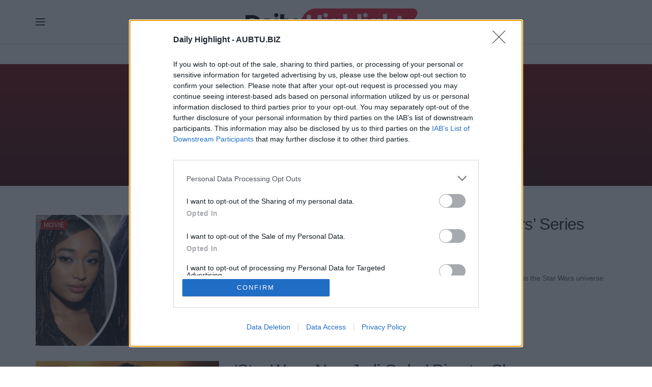

--- FILE ---
content_type: text/html; charset=UTF-8
request_url: https://dailyhighlight.com/star-wars
body_size: 23217
content:
<!doctype html>
<!--[if lt IE 7]> <html class="no-js lt-ie9 lt-ie8 lt-ie7" lang="en-US" prefix="og: https://ogp.me/ns#"> <![endif]-->
<!--[if IE 7]>    <html class="no-js lt-ie9 lt-ie8" lang="en-US" prefix="og: https://ogp.me/ns#"> <![endif]-->
<!--[if IE 8]>    <html class="no-js lt-ie9" lang="en-US" prefix="og: https://ogp.me/ns#"> <![endif]-->
<!--[if IE 9]>    <html class="no-js lt-ie10" lang="en-US" prefix="og: https://ogp.me/ns#"> <![endif]-->
<!--[if gt IE 8]><!--> <html class="no-js" lang="en-US" prefix="og: https://ogp.me/ns#"> <!--<![endif]-->
<head>
    <meta http-equiv="Content-Type" content="text/html; charset=UTF-8" />
    <meta name='viewport' content='width=device-width, initial-scale=1, user-scalable=yes' />
    <link rel="profile" href="http://gmpg.org/xfn/11" />
    <link rel="pingback" href="https://dailyhighlight.com/xmlrpc.php" />
    <!-- InMobi Choice. Consent Manager Tag v3.0 (for TCF 2.2) -->
<script type="text/javascript" async=true>
(function() {
  var host = 'dailyhighlight.com';
  var element = document.createElement('script');
  var firstScript = document.getElementsByTagName('script')[0];
  var url = 'https://cmp.inmobi.com'
    .concat('/choice/', 'L96hBvc-zR343', '/', host, '/choice.js?tag_version=V3');
  var uspTries = 0;
  var uspTriesLimit = 3;
  element.async = true;
  element.type = 'text/javascript';
  element.src = url;

  firstScript.parentNode.insertBefore(element, firstScript);

  function makeStub() {
    var TCF_LOCATOR_NAME = '__tcfapiLocator';
    var queue = [];
    var win = window;
    var cmpFrame;

    function addFrame() {
      var doc = win.document;
      var otherCMP = !!(win.frames[TCF_LOCATOR_NAME]);

      if (!otherCMP) {
        if (doc.body) {
          var iframe = doc.createElement('iframe');

          iframe.style.cssText = 'display:none';
          iframe.name = TCF_LOCATOR_NAME;
          doc.body.appendChild(iframe);
        } else {
          setTimeout(addFrame, 5);
        }
      }
      return !otherCMP;
    }

    function tcfAPIHandler() {
      var gdprApplies;
      var args = arguments;

      if (!args.length) {
        return queue;
      } else if (args[0] === 'setGdprApplies') {
        if (
          args.length > 3 &&
          args[2] === 2 &&
          typeof args[3] === 'boolean'
        ) {
          gdprApplies = args[3];
          if (typeof args[2] === 'function') {
            args[2]('set', true);
          }
        }
      } else if (args[0] === 'ping') {
        var retr = {
          gdprApplies: gdprApplies,
          cmpLoaded: false,
          cmpStatus: 'stub'
        };

        if (typeof args[2] === 'function') {
          args[2](retr);
        }
      } else {
        if(args[0] === 'init' && typeof args[3] === 'object') {
          args[3] = Object.assign(args[3], { tag_version: 'V3' });
        }
        queue.push(args);
      }
    }

    function postMessageEventHandler(event) {
      var msgIsString = typeof event.data === 'string';
      var json = {};

      try {
        if (msgIsString) {
          json = JSON.parse(event.data);
        } else {
          json = event.data;
        }
      } catch (ignore) {}

      var payload = json.__tcfapiCall;

      if (payload) {
        window.__tcfapi(
          payload.command,
          payload.version,
          function(retValue, success) {
            var returnMsg = {
              __tcfapiReturn: {
                returnValue: retValue,
                success: success,
                callId: payload.callId
              }
            };
            if (msgIsString) {
              returnMsg = JSON.stringify(returnMsg);
            }
            if (event && event.source && event.source.postMessage) {
              event.source.postMessage(returnMsg, '*');
            }
          },
          payload.parameter
        );
      }
    }

    while (win) {
      try {
        if (win.frames[TCF_LOCATOR_NAME]) {
          cmpFrame = win;
          break;
        }
      } catch (ignore) {}

      if (win === window.top) {
        break;
      }
      win = win.parent;
    }
    if (!cmpFrame) {
      addFrame();
      win.__tcfapi = tcfAPIHandler;
      win.addEventListener('message', postMessageEventHandler, false);
    }
  };

  makeStub();

  function makeGppStub() {
    const CMP_ID = 10;
    const SUPPORTED_APIS = [
      '2:tcfeuv2',
      '6:uspv1',
      '7:usnatv1',
      '8:usca',
      '9:usvav1',
      '10:uscov1',
      '11:usutv1',
      '12:usctv1'
    ];

    window.__gpp_addFrame = function (n) {
      if (!window.frames[n]) {
        if (document.body) {
          var i = document.createElement("iframe");
          i.style.cssText = "display:none";
          i.name = n;
          document.body.appendChild(i);
        } else {
          window.setTimeout(window.__gpp_addFrame, 10, n);
        }
      }
    };
    window.__gpp_stub = function () {
      var b = arguments;
      __gpp.queue = __gpp.queue || [];
      __gpp.events = __gpp.events || [];

      if (!b.length || (b.length == 1 && b[0] == "queue")) {
        return __gpp.queue;
      }

      if (b.length == 1 && b[0] == "events") {
        return __gpp.events;
      }

      var cmd = b[0];
      var clb = b.length > 1 ? b[1] : null;
      var par = b.length > 2 ? b[2] : null;
      if (cmd === "ping") {
        clb(
          {
            gppVersion: "1.1", // must be “Version.Subversion”, current: “1.1”
            cmpStatus: "stub", // possible values: stub, loading, loaded, error
            cmpDisplayStatus: "hidden", // possible values: hidden, visible, disabled
            signalStatus: "not ready", // possible values: not ready, ready
            supportedAPIs: SUPPORTED_APIS, // list of supported APIs
            cmpId: CMP_ID, // IAB assigned CMP ID, may be 0 during stub/loading
            sectionList: [],
            applicableSections: [-1],
            gppString: "",
            parsedSections: {},
          },
          true
        );
      } else if (cmd === "addEventListener") {
        if (!("lastId" in __gpp)) {
          __gpp.lastId = 0;
        }
        __gpp.lastId++;
        var lnr = __gpp.lastId;
        __gpp.events.push({
          id: lnr,
          callback: clb,
          parameter: par,
        });
        clb(
          {
            eventName: "listenerRegistered",
            listenerId: lnr, // Registered ID of the listener
            data: true, // positive signal
            pingData: {
              gppVersion: "1.1", // must be “Version.Subversion”, current: “1.1”
              cmpStatus: "stub", // possible values: stub, loading, loaded, error
              cmpDisplayStatus: "hidden", // possible values: hidden, visible, disabled
              signalStatus: "not ready", // possible values: not ready, ready
              supportedAPIs: SUPPORTED_APIS, // list of supported APIs
              cmpId: CMP_ID, // list of supported APIs
              sectionList: [],
              applicableSections: [-1],
              gppString: "",
              parsedSections: {},
            },
          },
          true
        );
      } else if (cmd === "removeEventListener") {
        var success = false;
        for (var i = 0; i < __gpp.events.length; i++) {
          if (__gpp.events[i].id == par) {
            __gpp.events.splice(i, 1);
            success = true;
            break;
          }
        }
        clb(
          {
            eventName: "listenerRemoved",
            listenerId: par, // Registered ID of the listener
            data: success, // status info
            pingData: {
              gppVersion: "1.1", // must be “Version.Subversion”, current: “1.1”
              cmpStatus: "stub", // possible values: stub, loading, loaded, error
              cmpDisplayStatus: "hidden", // possible values: hidden, visible, disabled
              signalStatus: "not ready", // possible values: not ready, ready
              supportedAPIs: SUPPORTED_APIS, // list of supported APIs
              cmpId: CMP_ID, // CMP ID
              sectionList: [],
              applicableSections: [-1],
              gppString: "",
              parsedSections: {},
            },
          },
          true
        );
      } else if (cmd === "hasSection") {
        clb(false, true);
      } else if (cmd === "getSection" || cmd === "getField") {
        clb(null, true);
      }
      //queue all other commands
      else {
        __gpp.queue.push([].slice.apply(b));
      }
    };
    window.__gpp_msghandler = function (event) {
      var msgIsString = typeof event.data === "string";
      try {
        var json = msgIsString ? JSON.parse(event.data) : event.data;
      } catch (e) {
        var json = null;
      }
      if (typeof json === "object" && json !== null && "__gppCall" in json) {
        var i = json.__gppCall;
        window.__gpp(
          i.command,
          function (retValue, success) {
            var returnMsg = {
              __gppReturn: {
                returnValue: retValue,
                success: success,
                callId: i.callId,
              },
            };
            event.source.postMessage(msgIsString ? JSON.stringify(returnMsg) : returnMsg, "*");
          },
          "parameter" in i ? i.parameter : null,
          "version" in i ? i.version : "1.1"
        );
      }
    };
    if (!("__gpp" in window) || typeof window.__gpp !== "function") {
      window.__gpp = window.__gpp_stub;
      window.addEventListener("message", window.__gpp_msghandler, false);
      window.__gpp_addFrame("__gppLocator");
    }
  };

  makeGppStub();

  var uspStubFunction = function() {
    var arg = arguments;
    if (typeof window.__uspapi !== uspStubFunction) {
      setTimeout(function() {
        if (typeof window.__uspapi !== 'undefined') {
          window.__uspapi.apply(window.__uspapi, arg);
        }
      }, 500);
    }
  };

  var checkIfUspIsReady = function() {
    uspTries++;
    if (window.__uspapi === uspStubFunction && uspTries < uspTriesLimit) {
      console.warn('USP is not accessible');
    } else {
      clearInterval(uspInterval);
    }
  };

  if (typeof window.__uspapi === 'undefined') {
    window.__uspapi = uspStubFunction;
    var uspInterval = setInterval(checkIfUspIsReady, 6000);
  }
})();
</script>
<!-- End InMobi Choice. Consent Manager Tag v3.0 (for TCF 2.2) -->

<!-- Pinterest -->
<meta name="p:domain_verify" content="aeedf0674b9158afafc206ef2e7d0d19"/>
<meta name="msvalidate.01" content="B2D5EDCBB76AE9B15FAD45A5D946CD01" />
<meta name="yandex-verification" content="b7fb8a4876b71208" />
<meta name='dmca-site-verification' content='Q3NINFhyeFpkaVJuSkhmTXRaVU1ocCtWa1FBeVJEcC9RU01wOGw4SEJoOD01' />
<!-- Global site tag (gtag.js) - Google Analytics -->
<script async src="https://www.googletagmanager.com/gtag/js?id=UA-138655475-57"></script>
<script>
  window.dataLayer = window.dataLayer || [];
  function gtag(){dataLayer.push(arguments);}
  gtag('js', new Date());

  gtag('config', 'UA-138655475-57');
</script>
<meta name="google-site-verification" content="MLs6reQ836LvKPgPYJ9CvEzzvS7HCSXguQpnmUkmzDk" />

<script async src="https://pagead2.googlesyndication.com/pagead/js/adsbygoogle.js?client=ca-pub-4718555627628568"
     crossorigin="anonymous"></script>

<script>
  window.googletag = window.googletag || {cmd: []};
    var interstitialSlot;
    googletag.cmd.push(function() {
  interstitialSlot = googletag.defineOutOfPageSlot('/22931405592/dailyhighlight.com/dailyhighlight.com_Interstitial', googletag.enums.OutOfPageFormat.INTERSTITIAL);
    if (interstitialSlot) {
        interstitialSlot.addService(googletag.pubads());
    }
    googletag.pubads().enableSingleRequest();
      googletag.enableServices();
      googletag.display(interstitialSlot);
    });
</script>
<meta name="facebook-domain-verification" content="enyd1gtabc6om2tudf5bhqky5yjol3" />
<!-- Unibot header code -->
<script async src="https://cdn.unibotscdn.com/player/mvp/player.js"></script>
<!-- End Unibot header code -->

<!-- Anymind tag --> 
<script type="application/javascript" src="//anymind360.com/js/18536/ats.js"></script>
<!-- End Anymind tag --> 

<!-- GAM Header tag --> 
<script async src="https://securepubads.g.doubleclick.net/tag/js/gpt.js" crossorigin="anonymous"></script>
<script>
  window.googletag = window.googletag || {cmd: []};
  googletag.cmd.push(function() {
    googletag.defineSlot('/22347246196/dailyhighlight.com/dailyhighlight.com_336x280_AS', [336, 280], 'div-gpt-ad-1768295567932-0').addService(googletag.pubads());
    googletag.pubads().enableSingleRequest();
    googletag.enableServices();
  });
</script>


			<script type="text/javascript">
			  var jnews_ajax_url = '/?ajax-request=jnews'
			</script>
			<script type="text/javascript">;window.jnews=window.jnews||{},window.jnews.library=window.jnews.library||{},window.jnews.library=function(){"use strict";var e=this;e.win=window,e.doc=document,e.noop=function(){},e.globalBody=e.doc.getElementsByTagName("body")[0],e.globalBody=e.globalBody?e.globalBody:e.doc,e.win.jnewsDataStorage=e.win.jnewsDataStorage||{_storage:new WeakMap,put:function(e,t,n){this._storage.has(e)||this._storage.set(e,new Map),this._storage.get(e).set(t,n)},get:function(e,t){return this._storage.get(e).get(t)},has:function(e,t){return this._storage.has(e)&&this._storage.get(e).has(t)},remove:function(e,t){var n=this._storage.get(e).delete(t);return 0===!this._storage.get(e).size&&this._storage.delete(e),n}},e.windowWidth=function(){return e.win.innerWidth||e.docEl.clientWidth||e.globalBody.clientWidth},e.windowHeight=function(){return e.win.innerHeight||e.docEl.clientHeight||e.globalBody.clientHeight},e.requestAnimationFrame=e.win.requestAnimationFrame||e.win.webkitRequestAnimationFrame||e.win.mozRequestAnimationFrame||e.win.msRequestAnimationFrame||window.oRequestAnimationFrame||function(e){return setTimeout(e,1e3/60)},e.cancelAnimationFrame=e.win.cancelAnimationFrame||e.win.webkitCancelAnimationFrame||e.win.webkitCancelRequestAnimationFrame||e.win.mozCancelAnimationFrame||e.win.msCancelRequestAnimationFrame||e.win.oCancelRequestAnimationFrame||function(e){clearTimeout(e)},e.classListSupport="classList"in document.createElement("_"),e.hasClass=e.classListSupport?function(e,t){return e.classList.contains(t)}:function(e,t){return e.className.indexOf(t)>=0},e.addClass=e.classListSupport?function(t,n){e.hasClass(t,n)||t.classList.add(n)}:function(t,n){e.hasClass(t,n)||(t.className+=" "+n)},e.removeClass=e.classListSupport?function(t,n){e.hasClass(t,n)&&t.classList.remove(n)}:function(t,n){e.hasClass(t,n)&&(t.className=t.className.replace(n,""))},e.objKeys=function(e){var t=[];for(var n in e)Object.prototype.hasOwnProperty.call(e,n)&&t.push(n);return t},e.isObjectSame=function(e,t){var n=!0;return JSON.stringify(e)!==JSON.stringify(t)&&(n=!1),n},e.extend=function(){for(var e,t,n,o=arguments[0]||{},i=1,a=arguments.length;i<a;i++)if(null!==(e=arguments[i]))for(t in e)o!==(n=e[t])&&void 0!==n&&(o[t]=n);return o},e.dataStorage=e.win.jnewsDataStorage,e.isVisible=function(e){return 0!==e.offsetWidth&&0!==e.offsetHeight||e.getBoundingClientRect().length},e.getHeight=function(e){return e.offsetHeight||e.clientHeight||e.getBoundingClientRect().height},e.getWidth=function(e){return e.offsetWidth||e.clientWidth||e.getBoundingClientRect().width},e.supportsPassive=!1;try{var t=Object.defineProperty({},"passive",{get:function(){e.supportsPassive=!0}});"createEvent"in e.doc?e.win.addEventListener("test",null,t):"fireEvent"in e.doc&&e.win.attachEvent("test",null)}catch(e){}e.passiveOption=!!e.supportsPassive&&{passive:!0},e.setStorage=function(e,t){e="jnews-"+e;var n={expired:Math.floor(((new Date).getTime()+432e5)/1e3)};t=Object.assign(n,t);localStorage.setItem(e,JSON.stringify(t))},e.getStorage=function(e){e="jnews-"+e;var t=localStorage.getItem(e);return null!==t&&0<t.length?JSON.parse(localStorage.getItem(e)):{}},e.expiredStorage=function(){var t,n="jnews-";for(var o in localStorage)o.indexOf(n)>-1&&"undefined"!==(t=e.getStorage(o.replace(n,""))).expired&&t.expired<Math.floor((new Date).getTime()/1e3)&&localStorage.removeItem(o)},e.addEvents=function(t,n,o){for(var i in n){var a=["touchstart","touchmove"].indexOf(i)>=0&&!o&&e.passiveOption;"createEvent"in e.doc?t.addEventListener(i,n[i],a):"fireEvent"in e.doc&&t.attachEvent("on"+i,n[i])}},e.removeEvents=function(t,n){for(var o in n)"createEvent"in e.doc?t.removeEventListener(o,n[o]):"fireEvent"in e.doc&&t.detachEvent("on"+o,n[o])},e.triggerEvents=function(t,n,o){var i;o=o||{detail:null};return"createEvent"in e.doc?(!(i=e.doc.createEvent("CustomEvent")||new CustomEvent(n)).initCustomEvent||i.initCustomEvent(n,!0,!1,o),void t.dispatchEvent(i)):"fireEvent"in e.doc?((i=e.doc.createEventObject()).eventType=n,void t.fireEvent("on"+i.eventType,i)):void 0},e.getParents=function(t,n){void 0===n&&(n=e.doc);for(var o=[],i=t.parentNode,a=!1;!a;)if(i){var r=i;r.querySelectorAll(n).length?a=!0:(o.push(r),i=r.parentNode)}else o=[],a=!0;return o},e.forEach=function(e,t,n){for(var o=0,i=e.length;o<i;o++)t.call(n,e[o],o)},e.getText=function(e){return e.innerText||e.textContent},e.setText=function(e,t){var n="object"==typeof t?t.innerText||t.textContent:t;e.innerText&&(e.innerText=n),e.textContent&&(e.textContent=n)},e.httpBuildQuery=function(t){return e.objKeys(t).reduce(function t(n){var o=arguments.length>1&&void 0!==arguments[1]?arguments[1]:null;return function(i,a){var r=n[a];a=encodeURIComponent(a);var s=o?"".concat(o,"[").concat(a,"]"):a;return null==r||"function"==typeof r?(i.push("".concat(s,"=")),i):["number","boolean","string"].includes(typeof r)?(i.push("".concat(s,"=").concat(encodeURIComponent(r))),i):(i.push(e.objKeys(r).reduce(t(r,s),[]).join("&")),i)}}(t),[]).join("&")},e.get=function(t,n,o,i){return o="function"==typeof o?o:e.noop,e.ajax("GET",t,n,o,i)},e.post=function(t,n,o,i){return o="function"==typeof o?o:e.noop,e.ajax("POST",t,n,o,i)},e.ajax=function(t,n,o,i,a){var r=new XMLHttpRequest,s=n,c=e.httpBuildQuery(o);if(t=-1!=["GET","POST"].indexOf(t)?t:"GET",r.open(t,s+("GET"==t?"?"+c:""),!0),"POST"==t&&r.setRequestHeader("Content-type","application/x-www-form-urlencoded"),r.setRequestHeader("X-Requested-With","XMLHttpRequest"),r.onreadystatechange=function(){4===r.readyState&&200<=r.status&&300>r.status&&"function"==typeof i&&i.call(void 0,r.response)},void 0!==a&&!a){return{xhr:r,send:function(){r.send("POST"==t?c:null)}}}return r.send("POST"==t?c:null),{xhr:r}},e.scrollTo=function(t,n,o){function i(e,t,n){this.start=this.position(),this.change=e-this.start,this.currentTime=0,this.increment=20,this.duration=void 0===n?500:n,this.callback=t,this.finish=!1,this.animateScroll()}return Math.easeInOutQuad=function(e,t,n,o){return(e/=o/2)<1?n/2*e*e+t:-n/2*(--e*(e-2)-1)+t},i.prototype.stop=function(){this.finish=!0},i.prototype.move=function(t){e.doc.documentElement.scrollTop=t,e.globalBody.parentNode.scrollTop=t,e.globalBody.scrollTop=t},i.prototype.position=function(){return e.doc.documentElement.scrollTop||e.globalBody.parentNode.scrollTop||e.globalBody.scrollTop},i.prototype.animateScroll=function(){this.currentTime+=this.increment;var t=Math.easeInOutQuad(this.currentTime,this.start,this.change,this.duration);this.move(t),this.currentTime<this.duration&&!this.finish?e.requestAnimationFrame.call(e.win,this.animateScroll.bind(this)):this.callback&&"function"==typeof this.callback&&this.callback()},new i(t,n,o)},e.unwrap=function(t){var n,o=t;e.forEach(t,(function(e,t){n?n+=e:n=e})),o.replaceWith(n)},e.performance={start:function(e){performance.mark(e+"Start")},stop:function(e){performance.mark(e+"End"),performance.measure(e,e+"Start",e+"End")}},e.fps=function(){var t=0,n=0,o=0;!function(){var i=t=0,a=0,r=0,s=document.getElementById("fpsTable"),c=function(t){void 0===document.getElementsByTagName("body")[0]?e.requestAnimationFrame.call(e.win,(function(){c(t)})):document.getElementsByTagName("body")[0].appendChild(t)};null===s&&((s=document.createElement("div")).style.position="fixed",s.style.top="120px",s.style.left="10px",s.style.width="100px",s.style.height="20px",s.style.border="1px solid black",s.style.fontSize="11px",s.style.zIndex="100000",s.style.backgroundColor="white",s.id="fpsTable",c(s));var l=function(){o++,n=Date.now(),(a=(o/(r=(n-t)/1e3)).toPrecision(2))!=i&&(i=a,s.innerHTML=i+"fps"),1<r&&(t=n,o=0),e.requestAnimationFrame.call(e.win,l)};l()}()},e.instr=function(e,t){for(var n=0;n<t.length;n++)if(-1!==e.toLowerCase().indexOf(t[n].toLowerCase()))return!0},e.winLoad=function(t,n){function o(o){if("complete"===e.doc.readyState||"interactive"===e.doc.readyState)return!o||n?setTimeout(t,n||1):t(o),1}o()||e.addEvents(e.win,{load:o})},e.docReady=function(t,n){function o(o){if("complete"===e.doc.readyState||"interactive"===e.doc.readyState)return!o||n?setTimeout(t,n||1):t(o),1}o()||e.addEvents(e.doc,{DOMContentLoaded:o})},e.fireOnce=function(){e.docReady((function(){e.assets=e.assets||[],e.assets.length&&(e.boot(),e.load_assets())}),50)},e.boot=function(){e.length&&e.doc.querySelectorAll("style[media]").forEach((function(e){"not all"==e.getAttribute("media")&&e.removeAttribute("media")}))},e.create_js=function(t,n){var o=e.doc.createElement("script");switch(o.setAttribute("src",t),n){case"defer":o.setAttribute("defer",!0);break;case"async":o.setAttribute("async",!0);break;case"deferasync":o.setAttribute("defer",!0),o.setAttribute("async",!0)}e.globalBody.appendChild(o)},e.load_assets=function(){"object"==typeof e.assets&&e.forEach(e.assets.slice(0),(function(t,n){var o="";t.defer&&(o+="defer"),t.async&&(o+="async"),e.create_js(t.url,o);var i=e.assets.indexOf(t);i>-1&&e.assets.splice(i,1)})),e.assets=jnewsoption.au_scripts=window.jnewsads=[]},e.setCookie=function(e,t,n){var o="";if(n){var i=new Date;i.setTime(i.getTime()+24*n*60*60*1e3),o="; expires="+i.toUTCString()}document.cookie=e+"="+(t||"")+o+"; path=/"},e.getCookie=function(e){for(var t=e+"=",n=document.cookie.split(";"),o=0;o<n.length;o++){for(var i=n[o];" "==i.charAt(0);)i=i.substring(1,i.length);if(0==i.indexOf(t))return i.substring(t.length,i.length)}return null},e.eraseCookie=function(e){document.cookie=e+"=; Path=/; Expires=Thu, 01 Jan 1970 00:00:01 GMT;"},e.docReady((function(){e.globalBody=e.globalBody==e.doc?e.doc.getElementsByTagName("body")[0]:e.globalBody,e.globalBody=e.globalBody?e.globalBody:e.doc})),e.winLoad((function(){e.winLoad((function(){var t=!1;if(void 0!==window.jnewsadmin)if(void 0!==window.file_version_checker){var n=e.objKeys(window.file_version_checker);n.length?n.forEach((function(e){t||"10.0.4"===window.file_version_checker[e]||(t=!0)})):t=!0}else t=!0;t&&(window.jnewsHelper.getMessage(),window.jnewsHelper.getNotice())}),2500)}))},window.jnews.library=new window.jnews.library;</script><script type="module">;/*! instant.page v5.1.1 - (C) 2019-2020 Alexandre Dieulot - https://instant.page/license */
let t,e;const n=new Set,o=document.createElement("link"),i=o.relList&&o.relList.supports&&o.relList.supports("prefetch")&&window.IntersectionObserver&&"isIntersecting"in IntersectionObserverEntry.prototype,s="instantAllowQueryString"in document.body.dataset,a="instantAllowExternalLinks"in document.body.dataset,r="instantWhitelist"in document.body.dataset,c="instantMousedownShortcut"in document.body.dataset,d=1111;let l=65,u=!1,f=!1,m=!1;if("instantIntensity"in document.body.dataset){const t=document.body.dataset.instantIntensity;if("mousedown"==t.substr(0,9))u=!0,"mousedown-only"==t&&(f=!0);else if("viewport"==t.substr(0,8))navigator.connection&&(navigator.connection.saveData||navigator.connection.effectiveType&&navigator.connection.effectiveType.includes("2g"))||("viewport"==t?document.documentElement.clientWidth*document.documentElement.clientHeight<45e4&&(m=!0):"viewport-all"==t&&(m=!0));else{const e=parseInt(t);isNaN(e)||(l=e)}}if(i){const n={capture:!0,passive:!0};if(f||document.addEventListener("touchstart",(function(t){e=performance.now();const n=t.target.closest("a");h(n)&&v(n.href)}),n),u?c||document.addEventListener("mousedown",(function(t){const e=t.target.closest("a");h(e)&&v(e.href)}),n):document.addEventListener("mouseover",(function(n){if(performance.now()-e<d)return;if(!("closest"in n.target))return;const o=n.target.closest("a");h(o)&&(o.addEventListener("mouseout",p,{passive:!0}),t=setTimeout((()=>{v(o.href),t=void 0}),l))}),n),c&&document.addEventListener("mousedown",(function(t){if(performance.now()-e<d)return;const n=t.target.closest("a");if(t.which>1||t.metaKey||t.ctrlKey)return;if(!n)return;n.addEventListener("click",(function(t){1337!=t.detail&&t.preventDefault()}),{capture:!0,passive:!1,once:!0});const o=new MouseEvent("click",{view:window,bubbles:!0,cancelable:!1,detail:1337});n.dispatchEvent(o)}),n),m){let t;(t=window.requestIdleCallback?t=>{requestIdleCallback(t,{timeout:1500})}:t=>{t()})((()=>{const t=new IntersectionObserver((e=>{e.forEach((e=>{if(e.isIntersecting){const n=e.target;t.unobserve(n),v(n.href)}}))}));document.querySelectorAll("a").forEach((e=>{h(e)&&t.observe(e)}))}))}}function p(e){e.relatedTarget&&e.target.closest("a")==e.relatedTarget.closest("a")||t&&(clearTimeout(t),t=void 0)}function h(t){if(t&&t.href&&(!r||"instant"in t.dataset)&&(a||t.origin==location.origin||"instant"in t.dataset)&&["http:","https:"].includes(t.protocol)&&("http:"!=t.protocol||"https:"!=location.protocol)&&(s||!t.search||"instant"in t.dataset)&&!(t.hash&&t.pathname+t.search==location.pathname+location.search||"noInstant"in t.dataset))return!0}function v(t){if(n.has(t))return;const e=document.createElement("link");e.rel="prefetch",e.href=t,document.head.appendChild(e),n.add(t)}</script>
<!-- Search Engine Optimization by Rank Math PRO - https://rankmath.com/ -->
<title>Star Wars Archives &ndash; Daily Highlight</title>
<meta name="robots" content="follow, index, max-snippet:-1, max-video-preview:-1, max-image-preview:large"/>
<link rel="canonical" href="https://dailyhighlight.com/star-wars" />
<link rel="next" href="https://dailyhighlight.com/star-wars/page/2" />
<meta property="og:locale" content="en_US" />
<meta property="og:type" content="article" />
<meta property="og:title" content="Star Wars Archives &ndash; Daily Highlight" />
<meta property="og:url" content="https://dailyhighlight.com/star-wars" />
<meta property="og:site_name" content="DAILY HIGHLIGHT" />
<meta property="article:publisher" content="https://www.facebook.com/DailyHighlightmagazine/" />
<meta name="twitter:card" content="summary" />
<meta name="twitter:title" content="Star Wars Archives &ndash; Daily Highlight" />
<meta name="twitter:label1" content="Posts" />
<meta name="twitter:data1" content="12" />
<script type="application/ld+json" class="rank-math-schema-pro">{"@context":"https://schema.org","@graph":[{"@type":"Organization","@id":"https://dailyhighlight.com/#organization","name":"DAILY HIGHLIGHT","sameAs":["https://www.facebook.com/DailyHighlightmagazine/"]},{"@type":"WebSite","@id":"https://dailyhighlight.com/#website","url":"https://dailyhighlight.com","name":"DAILY HIGHLIGHT","publisher":{"@id":"https://dailyhighlight.com/#organization"},"inLanguage":"en-US"},{"@type":"BreadcrumbList","@id":"https://dailyhighlight.com/star-wars#breadcrumb","itemListElement":[{"@type":"ListItem","position":"1","item":{"@id":"https://dailyhighlight.com/star-wars","name":"Star Wars"}}]},{"@type":"CollectionPage","@id":"https://dailyhighlight.com/star-wars#webpage","url":"https://dailyhighlight.com/star-wars","name":"Star Wars Archives &ndash; Daily Highlight","isPartOf":{"@id":"https://dailyhighlight.com/#website"},"inLanguage":"en-US","breadcrumb":{"@id":"https://dailyhighlight.com/star-wars#breadcrumb"}}]}</script>
<!-- /Rank Math WordPress SEO plugin -->

<link rel='dns-prefetch' href='//www.googletagmanager.com' />
<link rel="alternate" type="application/rss+xml" title="Daily Highlight &raquo; Feed" href="https://dailyhighlight.com/feed" />
<link rel="alternate" type="application/rss+xml" title="Daily Highlight &raquo; Comments Feed" href="https://dailyhighlight.com/comments/feed" />
<link rel="alternate" type="application/rss+xml" title="Daily Highlight &raquo; Star Wars Category Feed" href="https://dailyhighlight.com/star-wars/feed" />
<script type="text/javascript">
/* <![CDATA[ */
window._wpemojiSettings = {"baseUrl":"https:\/\/s.w.org\/images\/core\/emoji\/15.0.3\/72x72\/","ext":".png","svgUrl":"https:\/\/s.w.org\/images\/core\/emoji\/15.0.3\/svg\/","svgExt":".svg","source":{"concatemoji":"https:\/\/dailyhighlight.com\/wp-includes\/js\/wp-emoji-release.min.js?ver=6.6.2"}};
/*! This file is auto-generated */
!function(i,n){var o,s,e;function c(e){try{var t={supportTests:e,timestamp:(new Date).valueOf()};sessionStorage.setItem(o,JSON.stringify(t))}catch(e){}}function p(e,t,n){e.clearRect(0,0,e.canvas.width,e.canvas.height),e.fillText(t,0,0);var t=new Uint32Array(e.getImageData(0,0,e.canvas.width,e.canvas.height).data),r=(e.clearRect(0,0,e.canvas.width,e.canvas.height),e.fillText(n,0,0),new Uint32Array(e.getImageData(0,0,e.canvas.width,e.canvas.height).data));return t.every(function(e,t){return e===r[t]})}function u(e,t,n){switch(t){case"flag":return n(e,"\ud83c\udff3\ufe0f\u200d\u26a7\ufe0f","\ud83c\udff3\ufe0f\u200b\u26a7\ufe0f")?!1:!n(e,"\ud83c\uddfa\ud83c\uddf3","\ud83c\uddfa\u200b\ud83c\uddf3")&&!n(e,"\ud83c\udff4\udb40\udc67\udb40\udc62\udb40\udc65\udb40\udc6e\udb40\udc67\udb40\udc7f","\ud83c\udff4\u200b\udb40\udc67\u200b\udb40\udc62\u200b\udb40\udc65\u200b\udb40\udc6e\u200b\udb40\udc67\u200b\udb40\udc7f");case"emoji":return!n(e,"\ud83d\udc26\u200d\u2b1b","\ud83d\udc26\u200b\u2b1b")}return!1}function f(e,t,n){var r="undefined"!=typeof WorkerGlobalScope&&self instanceof WorkerGlobalScope?new OffscreenCanvas(300,150):i.createElement("canvas"),a=r.getContext("2d",{willReadFrequently:!0}),o=(a.textBaseline="top",a.font="600 32px Arial",{});return e.forEach(function(e){o[e]=t(a,e,n)}),o}function t(e){var t=i.createElement("script");t.src=e,t.defer=!0,i.head.appendChild(t)}"undefined"!=typeof Promise&&(o="wpEmojiSettingsSupports",s=["flag","emoji"],n.supports={everything:!0,everythingExceptFlag:!0},e=new Promise(function(e){i.addEventListener("DOMContentLoaded",e,{once:!0})}),new Promise(function(t){var n=function(){try{var e=JSON.parse(sessionStorage.getItem(o));if("object"==typeof e&&"number"==typeof e.timestamp&&(new Date).valueOf()<e.timestamp+604800&&"object"==typeof e.supportTests)return e.supportTests}catch(e){}return null}();if(!n){if("undefined"!=typeof Worker&&"undefined"!=typeof OffscreenCanvas&&"undefined"!=typeof URL&&URL.createObjectURL&&"undefined"!=typeof Blob)try{var e="postMessage("+f.toString()+"("+[JSON.stringify(s),u.toString(),p.toString()].join(",")+"));",r=new Blob([e],{type:"text/javascript"}),a=new Worker(URL.createObjectURL(r),{name:"wpTestEmojiSupports"});return void(a.onmessage=function(e){c(n=e.data),a.terminate(),t(n)})}catch(e){}c(n=f(s,u,p))}t(n)}).then(function(e){for(var t in e)n.supports[t]=e[t],n.supports.everything=n.supports.everything&&n.supports[t],"flag"!==t&&(n.supports.everythingExceptFlag=n.supports.everythingExceptFlag&&n.supports[t]);n.supports.everythingExceptFlag=n.supports.everythingExceptFlag&&!n.supports.flag,n.DOMReady=!1,n.readyCallback=function(){n.DOMReady=!0}}).then(function(){return e}).then(function(){var e;n.supports.everything||(n.readyCallback(),(e=n.source||{}).concatemoji?t(e.concatemoji):e.wpemoji&&e.twemoji&&(t(e.twemoji),t(e.wpemoji)))}))}((window,document),window._wpemojiSettings);
/* ]]> */
</script>
<style id='wp-emoji-styles-inline-css' type='text/css'>

	img.wp-smiley, img.emoji {
		display: inline !important;
		border: none !important;
		box-shadow: none !important;
		height: 1em !important;
		width: 1em !important;
		margin: 0 0.07em !important;
		vertical-align: -0.1em !important;
		background: none !important;
		padding: 0 !important;
	}
</style>
<link rel='stylesheet' id='wp-block-library-css' href='https://dailyhighlight.com/wp-includes/css/dist/block-library/style.min.css?ver=6.6.2' type='text/css' media='all' />
<style id='classic-theme-styles-inline-css' type='text/css'>
/*! This file is auto-generated */
.wp-block-button__link{color:#fff;background-color:#32373c;border-radius:9999px;box-shadow:none;text-decoration:none;padding:calc(.667em + 2px) calc(1.333em + 2px);font-size:1.125em}.wp-block-file__button{background:#32373c;color:#fff;text-decoration:none}
</style>
<style id='global-styles-inline-css' type='text/css'>
:root{--wp--preset--aspect-ratio--square: 1;--wp--preset--aspect-ratio--4-3: 4/3;--wp--preset--aspect-ratio--3-4: 3/4;--wp--preset--aspect-ratio--3-2: 3/2;--wp--preset--aspect-ratio--2-3: 2/3;--wp--preset--aspect-ratio--16-9: 16/9;--wp--preset--aspect-ratio--9-16: 9/16;--wp--preset--color--black: #000000;--wp--preset--color--cyan-bluish-gray: #abb8c3;--wp--preset--color--white: #ffffff;--wp--preset--color--pale-pink: #f78da7;--wp--preset--color--vivid-red: #cf2e2e;--wp--preset--color--luminous-vivid-orange: #ff6900;--wp--preset--color--luminous-vivid-amber: #fcb900;--wp--preset--color--light-green-cyan: #7bdcb5;--wp--preset--color--vivid-green-cyan: #00d084;--wp--preset--color--pale-cyan-blue: #8ed1fc;--wp--preset--color--vivid-cyan-blue: #0693e3;--wp--preset--color--vivid-purple: #9b51e0;--wp--preset--gradient--vivid-cyan-blue-to-vivid-purple: linear-gradient(135deg,rgba(6,147,227,1) 0%,rgb(155,81,224) 100%);--wp--preset--gradient--light-green-cyan-to-vivid-green-cyan: linear-gradient(135deg,rgb(122,220,180) 0%,rgb(0,208,130) 100%);--wp--preset--gradient--luminous-vivid-amber-to-luminous-vivid-orange: linear-gradient(135deg,rgba(252,185,0,1) 0%,rgba(255,105,0,1) 100%);--wp--preset--gradient--luminous-vivid-orange-to-vivid-red: linear-gradient(135deg,rgba(255,105,0,1) 0%,rgb(207,46,46) 100%);--wp--preset--gradient--very-light-gray-to-cyan-bluish-gray: linear-gradient(135deg,rgb(238,238,238) 0%,rgb(169,184,195) 100%);--wp--preset--gradient--cool-to-warm-spectrum: linear-gradient(135deg,rgb(74,234,220) 0%,rgb(151,120,209) 20%,rgb(207,42,186) 40%,rgb(238,44,130) 60%,rgb(251,105,98) 80%,rgb(254,248,76) 100%);--wp--preset--gradient--blush-light-purple: linear-gradient(135deg,rgb(255,206,236) 0%,rgb(152,150,240) 100%);--wp--preset--gradient--blush-bordeaux: linear-gradient(135deg,rgb(254,205,165) 0%,rgb(254,45,45) 50%,rgb(107,0,62) 100%);--wp--preset--gradient--luminous-dusk: linear-gradient(135deg,rgb(255,203,112) 0%,rgb(199,81,192) 50%,rgb(65,88,208) 100%);--wp--preset--gradient--pale-ocean: linear-gradient(135deg,rgb(255,245,203) 0%,rgb(182,227,212) 50%,rgb(51,167,181) 100%);--wp--preset--gradient--electric-grass: linear-gradient(135deg,rgb(202,248,128) 0%,rgb(113,206,126) 100%);--wp--preset--gradient--midnight: linear-gradient(135deg,rgb(2,3,129) 0%,rgb(40,116,252) 100%);--wp--preset--font-size--small: 13px;--wp--preset--font-size--medium: 20px;--wp--preset--font-size--large: 36px;--wp--preset--font-size--x-large: 42px;--wp--preset--spacing--20: 0.44rem;--wp--preset--spacing--30: 0.67rem;--wp--preset--spacing--40: 1rem;--wp--preset--spacing--50: 1.5rem;--wp--preset--spacing--60: 2.25rem;--wp--preset--spacing--70: 3.38rem;--wp--preset--spacing--80: 5.06rem;--wp--preset--shadow--natural: 6px 6px 9px rgba(0, 0, 0, 0.2);--wp--preset--shadow--deep: 12px 12px 50px rgba(0, 0, 0, 0.4);--wp--preset--shadow--sharp: 6px 6px 0px rgba(0, 0, 0, 0.2);--wp--preset--shadow--outlined: 6px 6px 0px -3px rgba(255, 255, 255, 1), 6px 6px rgba(0, 0, 0, 1);--wp--preset--shadow--crisp: 6px 6px 0px rgba(0, 0, 0, 1);}:where(.is-layout-flex){gap: 0.5em;}:where(.is-layout-grid){gap: 0.5em;}body .is-layout-flex{display: flex;}.is-layout-flex{flex-wrap: wrap;align-items: center;}.is-layout-flex > :is(*, div){margin: 0;}body .is-layout-grid{display: grid;}.is-layout-grid > :is(*, div){margin: 0;}:where(.wp-block-columns.is-layout-flex){gap: 2em;}:where(.wp-block-columns.is-layout-grid){gap: 2em;}:where(.wp-block-post-template.is-layout-flex){gap: 1.25em;}:where(.wp-block-post-template.is-layout-grid){gap: 1.25em;}.has-black-color{color: var(--wp--preset--color--black) !important;}.has-cyan-bluish-gray-color{color: var(--wp--preset--color--cyan-bluish-gray) !important;}.has-white-color{color: var(--wp--preset--color--white) !important;}.has-pale-pink-color{color: var(--wp--preset--color--pale-pink) !important;}.has-vivid-red-color{color: var(--wp--preset--color--vivid-red) !important;}.has-luminous-vivid-orange-color{color: var(--wp--preset--color--luminous-vivid-orange) !important;}.has-luminous-vivid-amber-color{color: var(--wp--preset--color--luminous-vivid-amber) !important;}.has-light-green-cyan-color{color: var(--wp--preset--color--light-green-cyan) !important;}.has-vivid-green-cyan-color{color: var(--wp--preset--color--vivid-green-cyan) !important;}.has-pale-cyan-blue-color{color: var(--wp--preset--color--pale-cyan-blue) !important;}.has-vivid-cyan-blue-color{color: var(--wp--preset--color--vivid-cyan-blue) !important;}.has-vivid-purple-color{color: var(--wp--preset--color--vivid-purple) !important;}.has-black-background-color{background-color: var(--wp--preset--color--black) !important;}.has-cyan-bluish-gray-background-color{background-color: var(--wp--preset--color--cyan-bluish-gray) !important;}.has-white-background-color{background-color: var(--wp--preset--color--white) !important;}.has-pale-pink-background-color{background-color: var(--wp--preset--color--pale-pink) !important;}.has-vivid-red-background-color{background-color: var(--wp--preset--color--vivid-red) !important;}.has-luminous-vivid-orange-background-color{background-color: var(--wp--preset--color--luminous-vivid-orange) !important;}.has-luminous-vivid-amber-background-color{background-color: var(--wp--preset--color--luminous-vivid-amber) !important;}.has-light-green-cyan-background-color{background-color: var(--wp--preset--color--light-green-cyan) !important;}.has-vivid-green-cyan-background-color{background-color: var(--wp--preset--color--vivid-green-cyan) !important;}.has-pale-cyan-blue-background-color{background-color: var(--wp--preset--color--pale-cyan-blue) !important;}.has-vivid-cyan-blue-background-color{background-color: var(--wp--preset--color--vivid-cyan-blue) !important;}.has-vivid-purple-background-color{background-color: var(--wp--preset--color--vivid-purple) !important;}.has-black-border-color{border-color: var(--wp--preset--color--black) !important;}.has-cyan-bluish-gray-border-color{border-color: var(--wp--preset--color--cyan-bluish-gray) !important;}.has-white-border-color{border-color: var(--wp--preset--color--white) !important;}.has-pale-pink-border-color{border-color: var(--wp--preset--color--pale-pink) !important;}.has-vivid-red-border-color{border-color: var(--wp--preset--color--vivid-red) !important;}.has-luminous-vivid-orange-border-color{border-color: var(--wp--preset--color--luminous-vivid-orange) !important;}.has-luminous-vivid-amber-border-color{border-color: var(--wp--preset--color--luminous-vivid-amber) !important;}.has-light-green-cyan-border-color{border-color: var(--wp--preset--color--light-green-cyan) !important;}.has-vivid-green-cyan-border-color{border-color: var(--wp--preset--color--vivid-green-cyan) !important;}.has-pale-cyan-blue-border-color{border-color: var(--wp--preset--color--pale-cyan-blue) !important;}.has-vivid-cyan-blue-border-color{border-color: var(--wp--preset--color--vivid-cyan-blue) !important;}.has-vivid-purple-border-color{border-color: var(--wp--preset--color--vivid-purple) !important;}.has-vivid-cyan-blue-to-vivid-purple-gradient-background{background: var(--wp--preset--gradient--vivid-cyan-blue-to-vivid-purple) !important;}.has-light-green-cyan-to-vivid-green-cyan-gradient-background{background: var(--wp--preset--gradient--light-green-cyan-to-vivid-green-cyan) !important;}.has-luminous-vivid-amber-to-luminous-vivid-orange-gradient-background{background: var(--wp--preset--gradient--luminous-vivid-amber-to-luminous-vivid-orange) !important;}.has-luminous-vivid-orange-to-vivid-red-gradient-background{background: var(--wp--preset--gradient--luminous-vivid-orange-to-vivid-red) !important;}.has-very-light-gray-to-cyan-bluish-gray-gradient-background{background: var(--wp--preset--gradient--very-light-gray-to-cyan-bluish-gray) !important;}.has-cool-to-warm-spectrum-gradient-background{background: var(--wp--preset--gradient--cool-to-warm-spectrum) !important;}.has-blush-light-purple-gradient-background{background: var(--wp--preset--gradient--blush-light-purple) !important;}.has-blush-bordeaux-gradient-background{background: var(--wp--preset--gradient--blush-bordeaux) !important;}.has-luminous-dusk-gradient-background{background: var(--wp--preset--gradient--luminous-dusk) !important;}.has-pale-ocean-gradient-background{background: var(--wp--preset--gradient--pale-ocean) !important;}.has-electric-grass-gradient-background{background: var(--wp--preset--gradient--electric-grass) !important;}.has-midnight-gradient-background{background: var(--wp--preset--gradient--midnight) !important;}.has-small-font-size{font-size: var(--wp--preset--font-size--small) !important;}.has-medium-font-size{font-size: var(--wp--preset--font-size--medium) !important;}.has-large-font-size{font-size: var(--wp--preset--font-size--large) !important;}.has-x-large-font-size{font-size: var(--wp--preset--font-size--x-large) !important;}
:where(.wp-block-post-template.is-layout-flex){gap: 1.25em;}:where(.wp-block-post-template.is-layout-grid){gap: 1.25em;}
:where(.wp-block-columns.is-layout-flex){gap: 2em;}:where(.wp-block-columns.is-layout-grid){gap: 2em;}
:root :where(.wp-block-pullquote){font-size: 1.5em;line-height: 1.6;}
</style>
<link rel='stylesheet' id='elementor-frontend-css' href='https://dailyhighlight.com/wp-content/plugins/elementor/assets/css/frontend.min.css?ver=3.30.2' type='text/css' media='all' />
<link rel='stylesheet' id='jnews-frontend-css' href='https://dailyhighlight.com/wp-content/themes/jnews/assets/dist/frontend.min.css?ver=11.5.2' type='text/css' media='all' />
<link rel='stylesheet' id='jnews-elementor-css' href='https://dailyhighlight.com/wp-content/themes/jnews/assets/css/elementor-frontend.css?ver=11.5.2' type='text/css' media='all' />
<link rel='stylesheet' id='jnews-style-css' href='https://dailyhighlight.com/wp-content/themes/jnews/style.css?ver=11.5.2' type='text/css' media='all' />
<link rel='stylesheet' id='jnews-darkmode-css' href='https://dailyhighlight.com/wp-content/themes/jnews/assets/css/darkmode.css?ver=11.5.2' type='text/css' media='all' />
<link rel='stylesheet' id='jnews-scheme-css' href='https://dailyhighlight.com/wp-content/themes/jnews/data/import/investnews/scheme.css?ver=11.5.2' type='text/css' media='all' />
<script type="text/javascript" src="https://dailyhighlight.com/wp-includes/js/jquery/jquery.min.js?ver=3.7.1" id="jquery-core-js"></script>
<script type="text/javascript" src="https://dailyhighlight.com/wp-includes/js/jquery/jquery-migrate.min.js?ver=3.4.1" id="jquery-migrate-js"></script>
<link rel="https://api.w.org/" href="https://dailyhighlight.com/wp-json/" /><link rel="alternate" title="JSON" type="application/json" href="https://dailyhighlight.com/wp-json/wp/v2/categories/198" /><link rel="EditURI" type="application/rsd+xml" title="RSD" href="https://dailyhighlight.com/xmlrpc.php?rsd" />
<meta name="generator" content="WordPress 6.6.2" />
<style>
    .avb-box {
        border:1px solid #e5e5e5;
		border-top: 5px solid #ff3b3b;
        padding: 5px 25px;
        margin:25px 0;
        border-radius:12px;
        background:#ffffff;
        box-shadow:0 4px 14px rgba(0,0,0,0.08);
        animation: fadeIn .4s ease;
    }

    .avb-box h3 {
        font-size: 1rem;
        margin-bottom:15px !important;
        font-weight:700;
    }

    .avb-box label {
        display:block;
        padding:10px 12px;
        border:1px solid #ddd;
        border-radius:8px;
        margin-bottom:8px;
        cursor:pointer;
        transition:0.2s;
        background:#fafafa;
    }

    .avb-box label:hover {
        background:#f0f0f0;
        border-color:#bbb;
    }

    .avb-box input[type="radio"] {
        margin-right:10px;
    }

    .avb-box button {
        background:#ff3b3b;
        color:#fff;
        border:none;
        padding:10px 22px;
        border-radius:8px;
        margin-top:12px;
        font-size:15px;
        font-weight:600;
        cursor:pointer;
        transition:0.2s;
    }

    .avb-box button:hover {
        background:#e02e2e;
    }
	
	/* LOADING SPINNER */
    .avb-loading {
        width:16px;
        height:16px;
        border:3px solid #ff3b3b;
        border-top-color:transparent;
        border-radius:50%;
        animation: spin 0.7s linear infinite;
        display:none;
    }

    @keyframes spin {
        to { transform:rotate(360deg); }
    }
    #avb-success {
        padding:18px;
        border-radius:10px;
        background:#e9ffe8;
        border:1px solid #b5e7b3;
        color:#2f7d2f;
        margin:20px;
        font-size:16px;
        font-weight:600;
        animation: fadeIn .4s ease;
    }

    @keyframes fadeIn {
        from { opacity:0; transform:translateY(5px); }
        to   { opacity:1; transform:translateY(0); }
    }
	#vote-result .result-row {
		border: 2px solid #ddd;
		padding: 12px;
		margin-bottom: 14px;
		border-radius: 6px;
	}
	
	#vote-result .result-row.active {
		border: 3px solid #ff3b3b;
	}

	.result-title {
		font-size: 1rem;
		margin-bottom: 6px;
		display: flex;
		justify-content: space-between;
	}

	.bar-bg {
		width: 100%;
		height: 10px;
		background: #eee;
	}

	.bar-fill {
		height: 10px;
		background: #ff3c3c;
	}
</style>
<meta name="generator" content="Site Kit by Google 1.165.0" /><meta name="generator" content="Elementor 3.30.2; features: e_font_icon_svg, additional_custom_breakpoints; settings: css_print_method-external, google_font-enabled, font_display-swap">
			<style>
				.e-con.e-parent:nth-of-type(n+4):not(.e-lazyloaded):not(.e-no-lazyload),
				.e-con.e-parent:nth-of-type(n+4):not(.e-lazyloaded):not(.e-no-lazyload) * {
					background-image: none !important;
				}
				@media screen and (max-height: 1024px) {
					.e-con.e-parent:nth-of-type(n+3):not(.e-lazyloaded):not(.e-no-lazyload),
					.e-con.e-parent:nth-of-type(n+3):not(.e-lazyloaded):not(.e-no-lazyload) * {
						background-image: none !important;
					}
				}
				@media screen and (max-height: 640px) {
					.e-con.e-parent:nth-of-type(n+2):not(.e-lazyloaded):not(.e-no-lazyload),
					.e-con.e-parent:nth-of-type(n+2):not(.e-lazyloaded):not(.e-no-lazyload) * {
						background-image: none !important;
					}
				}
			</style>
			<script type='application/ld+json'>{"@context":"http:\/\/schema.org","@type":"Organization","@id":"https:\/\/dailyhighlight.com\/#organization","url":"https:\/\/dailyhighlight.com\/","name":"DAILY HIGHLIGHT","logo":{"@type":"ImageObject","url":"https:\/\/dailyhighlight.com\/wp-content\/uploads\/2024\/05\/logo-dailyhighlight-removebg-preview.png"},"sameAs":["https:\/\/www.facebook.com\/DailyHighlightmagazine\/","https:\/\/twitter.com\/Dlyhighlight","https:\/\/www.reddit.com\/user\/dailyhighlight\/","https:\/\/www.pinterest.com\/dailyhighlightcom\/","https:\/\/www.youtube.com\/@DailyHighligh","https:\/\/flipboard.com\/@dailyhighli2024"]}</script>
<script type='application/ld+json'>{"@context":"http:\/\/schema.org","@type":"WebSite","@id":"https:\/\/dailyhighlight.com\/#website","url":"https:\/\/dailyhighlight.com\/","name":"DAILY HIGHLIGHT","potentialAction":{"@type":"SearchAction","target":"https:\/\/dailyhighlight.com\/?s={search_term_string}","query-input":"required name=search_term_string"}}</script>
<link rel="icon" href="https://dailyhighlight.com/wp-content/uploads/2024/05/logo-500x500-removebg-preview-75x75.png" sizes="32x32" />
<link rel="icon" href="https://dailyhighlight.com/wp-content/uploads/2024/05/logo-500x500-removebg-preview-350x350.png" sizes="192x192" />
<link rel="apple-touch-icon" href="https://dailyhighlight.com/wp-content/uploads/2024/05/logo-500x500-removebg-preview-350x350.png" />
<meta name="msapplication-TileImage" content="https://dailyhighlight.com/wp-content/uploads/2024/05/logo-500x500-removebg-preview-350x350.png" />
<style id="jeg_dynamic_css" type="text/css" data-type="jeg_custom-css">.jeg_topbar .jeg_nav_row, .jeg_topbar .jeg_search_no_expand .jeg_search_input { line-height : 20px; } .jeg_topbar .jeg_nav_row, .jeg_topbar .jeg_nav_icon { height : 20px; } .jeg_topbar, .jeg_topbar.dark { border-top-width : 0px; } .jeg_midbar { height : 86px; } .jeg_midbar, .jeg_midbar.dark { border-bottom-width : 0px; } .jeg_header .jeg_bottombar.jeg_navbar,.jeg_bottombar .jeg_nav_icon { height : 38px; } .jeg_header .jeg_bottombar.jeg_navbar, .jeg_header .jeg_bottombar .jeg_main_menu:not(.jeg_menu_style_1) > li > a, .jeg_header .jeg_bottombar .jeg_menu_style_1 > li, .jeg_header .jeg_bottombar .jeg_menu:not(.jeg_main_menu) > li > a { line-height : 38px; } .jeg_header .jeg_bottombar, .jeg_header .jeg_bottombar.jeg_navbar_dark, .jeg_bottombar.jeg_navbar_boxed .jeg_nav_row, .jeg_bottombar.jeg_navbar_dark.jeg_navbar_boxed .jeg_nav_row { border-top-width : 1px; } .jeg_stickybar.jeg_navbar,.jeg_navbar .jeg_nav_icon { height : 39px; } .jeg_stickybar.jeg_navbar, .jeg_stickybar .jeg_main_menu:not(.jeg_menu_style_1) > li > a, .jeg_stickybar .jeg_menu_style_1 > li, .jeg_stickybar .jeg_menu:not(.jeg_main_menu) > li > a { line-height : 39px; } .jeg_stickybar, .jeg_stickybar.dark { border-bottom-width : 1px; } .jeg_mobile_bottombar { height : 46px; line-height : 46px; } body,input,textarea,select,.chosen-container-single .chosen-single,.btn,.button { font-family: "Helvetica Neue", Helvetica, Roboto, Arial, sans-serif; } .jeg_main_menu > li > a { font-family: "Helvetica Neue", Helvetica, Roboto, Arial, sans-serif;font-weight : 700; font-style : normal; font-size: 18px;  } </style><style type="text/css">
					.no_thumbnail .jeg_thumb,
					.thumbnail-container.no_thumbnail {
					    display: none !important;
					}
					.jeg_search_result .jeg_pl_xs_3.no_thumbnail .jeg_postblock_content,
					.jeg_sidefeed .jeg_pl_xs_3.no_thumbnail .jeg_postblock_content,
					.jeg_pl_sm.no_thumbnail .jeg_postblock_content {
					    margin-left: 0;
					}
					.jeg_postblock_11 .no_thumbnail .jeg_postblock_content,
					.jeg_postblock_12 .no_thumbnail .jeg_postblock_content,
					.jeg_postblock_12.jeg_col_3o3 .no_thumbnail .jeg_postblock_content  {
					    margin-top: 0;
					}
					.jeg_postblock_15 .jeg_pl_md_box.no_thumbnail .jeg_postblock_content,
					.jeg_postblock_19 .jeg_pl_md_box.no_thumbnail .jeg_postblock_content,
					.jeg_postblock_24 .jeg_pl_md_box.no_thumbnail .jeg_postblock_content,
					.jeg_sidefeed .jeg_pl_md_box .jeg_postblock_content {
					    position: relative;
					}
					.jeg_postblock_carousel_2 .no_thumbnail .jeg_post_title a,
					.jeg_postblock_carousel_2 .no_thumbnail .jeg_post_title a:hover,
					.jeg_postblock_carousel_2 .no_thumbnail .jeg_post_meta .fa {
					    color: #212121 !important;
					} 
					.jnews-dark-mode .jeg_postblock_carousel_2 .no_thumbnail .jeg_post_title a,
					.jnews-dark-mode .jeg_postblock_carousel_2 .no_thumbnail .jeg_post_title a:hover,
					.jnews-dark-mode .jeg_postblock_carousel_2 .no_thumbnail .jeg_post_meta .fa {
					    color: #fff !important;
					} 
				</style>		<style type="text/css" id="wp-custom-css">
			.jeg_post_tags span {
    display: none;
}
.single .entry-content a {
    font-weight: 700;
    border-bottom: 2px solid #a11414 !important;
    text-transform: italic !important;
}
.content-inner .jeg_post_category a:hover, .jeg_post_source a:hover, .jeg_post_tags a:hover, .jeg_post_via a:hover,
.jeg_thumb .jeg_post_category a,
.jeg_heroblock .jeg_post_category a,
.jeg_pagenav_1 .page_number.active, .jeg_pagenav_1 .page_number.active:hover,
.jeg_readmore:hover,
.jeg_block_loadmore a.active, .jeg_block_loadmore a:hover{
    color: #fff;
    background: #a11414;
	  border-color: #a11414;
}
.jeg_menu_style_2>li>a:before {
	background: #a11414;
}
.jeg_footer .jeg_footer_heading h3, .jeg_footer .widget h2 {
	color: #a11414;
}
.jeg_post_tags a {
    width: 48% !important;
    text-align: center;
    padding-top: 20px;
    padding-bottom: 20px;
}
.jeg_logo_img {
	width: 363px !important;
  height: auto !important;
}

a {
	color: #a11414;
}
.jeg_block_heading_5 strong, .jeg_block_heading_6 strong, .jeg_block_heading_7 strong, .jeg_block_heading_8 strong {
	color: #a11414;
}
.jeg_block_heading_5 span,
.jeg_block_heading_6 span,
.jeg_block_heading_7 span,
.jeg_block_heading_8 span{
	font-size: larger;
}
.jeg_block_heading_6:after {
	background: #a11414;
	font-weight: 700;
}
.entry-header .jeg_post_subtitle {
    color: #4a4646;
}
.jeg_postblock_27 .jeg_post_title,
.jeg_pl_md_2 .jeg_post_title, .jeg_pl_md_3 .jeg_post_title {
	font-weight: 700;
}
.jeg_postblock .jeg_post_title a:hover, .jeg_sidefeed .jeg_pl_xs_3 .jeg_post_title a:hover, .widget_jnews_popular .jeg_post_title a:hover {
    color: #a11414;
}
.single .entry-content p {
    line-height: 1.6em;
    margin-bottom: 2rem;
    font-size: 19px !important;
}		</style>
		</head>
<body class="archive category category-star-wars category-198 wp-embed-responsive jeg_toggle_light jnews jsc_normal elementor-default elementor-kit-13633">

<!--- UNDERDOGMEDIA EDGE_dailyhighlight.com JavaScript ADCODE START--->
<script data-cfasync="false" language="javascript" async referrerpolicy="no-referrer-when-downgrade" src="https://udmserve.net/udm/img.fetch?sid=20582;tid=1;dt=6;"></script>
<!--- UNDERDOGMEDIA EDGE_dailyhighlight.com JavaScript ADCODE END--->
<!-- Place this in your body tag -->  
<script>
	window.unibotshb = window.unibotshb || { cmd: [] };
	unibotshb.cmd.push(()=>{ ubHB("dailyhighlight"); });
</script>
    
    
    <div class="jeg_ad jeg_ad_top jnews_header_top_ads">
        <div class='ads-wrapper  '></div>    </div>

    <!-- The Main Wrapper
    ============================================= -->
    <div class="jeg_viewport">

        
        <div class="jeg_header_wrapper">
            <div class="jeg_header_instagram_wrapper">
    </div>

<!-- HEADER -->
<div class="jeg_header normal">
    <div class="jeg_midbar jeg_container jeg_navbar_wrapper normal">
    <div class="container">
        <div class="jeg_nav_row">
            
                <div class="jeg_nav_col jeg_nav_left jeg_nav_normal">
                    <div class="item_wrap jeg_nav_alignleft">
                        <div class="jeg_nav_item jeg_nav_icon">
    <a href="#" class="toggle_btn jeg_mobile_toggle">
    	<span></span><span></span><span></span>
    </a>
</div>                    </div>
                </div>

                
                <div class="jeg_nav_col jeg_nav_center jeg_nav_grow">
                    <div class="item_wrap jeg_nav_aligncenter">
                        <div class="jeg_nav_item jeg_logo jeg_desktop_logo">
			<div class="site-title">
			<a href="https://dailyhighlight.com/" style="padding: 0 0 0 0;">
				<img class='jeg_logo_img' src="https://dailyhighlight.com/wp-content/uploads/2024/05/logo-dailyhighlight-removebg-preview.png" srcset="https://dailyhighlight.com/wp-content/uploads/2024/05/logo-dailyhighlight-removebg-preview.png 1x, https://dailyhighlight.com/wp-content/uploads/2024/05/logo-dailyhighlight-removebg-preview.png 2x" alt="Daily Highlight"data-light-src="https://dailyhighlight.com/wp-content/uploads/2024/05/logo-dailyhighlight-removebg-preview.png" data-light-srcset="https://dailyhighlight.com/wp-content/uploads/2024/05/logo-dailyhighlight-removebg-preview.png 1x, https://dailyhighlight.com/wp-content/uploads/2024/05/logo-dailyhighlight-removebg-preview.png 2x" data-dark-src="https://dailyhighlight.com/wp-content/uploads/2024/05/logo-dailyhighlight-removebg-preview.png" data-dark-srcset="https://dailyhighlight.com/wp-content/uploads/2024/05/logo-dailyhighlight-removebg-preview.png 1x, https://dailyhighlight.com/wp-content/uploads/2024/05/logo-dailyhighlight-removebg-preview.png 2x">			</a>
		</div>
	</div>
                    </div>
                </div>

                
                <div class="jeg_nav_col jeg_nav_right jeg_nav_normal">
                    <div class="item_wrap jeg_nav_alignright">
                                            </div>
                </div>

                        </div>
    </div>
</div><div class="jeg_bottombar jeg_navbar jeg_container jeg_navbar_wrapper  jeg_navbar_normal">
    <div class="container">
        <div class="jeg_nav_row">
            
                <div class="jeg_nav_col jeg_nav_left jeg_nav_normal">
                    <div class="item_wrap jeg_nav_alignleft">
                                            </div>
                </div>

                
                <div class="jeg_nav_col jeg_nav_center jeg_nav_grow">
                    <div class="item_wrap jeg_nav_aligncenter">
                        <div class="jeg_nav_item jeg_main_menu_wrapper">
<div class="jeg_mainmenu_wrap"><ul class="jeg_menu jeg_main_menu jeg_menu_style_2" data-animation="animateTransform"><li id="menu-item-5437" class="menu-item menu-item-type-taxonomy menu-item-object-category menu-item-5437 bgnav" data-item-row="default" ><a href="https://dailyhighlight.com/movie">MOVIE</a></li>
<li id="menu-item-13939" class="menu-item menu-item-type-taxonomy menu-item-object-category menu-item-13939 bgnav" data-item-row="default" ><a href="https://dailyhighlight.com/tv">TV</a></li>
<li id="menu-item-14734" class="menu-item menu-item-type-taxonomy menu-item-object-category menu-item-14734 bgnav" data-item-row="default" ><a href="https://dailyhighlight.com/celebrity">CELEB</a></li>
<li id="menu-item-3711" class="menu-item menu-item-type-taxonomy menu-item-object-category menu-item-3711 bgnav" data-item-row="default" ><a href="https://dailyhighlight.com/entertainment">ENTERTAINMENT</a></li>
<li id="menu-item-6130" class="menu-item menu-item-type-taxonomy menu-item-object-category menu-item-6130 bgnav" data-item-row="default" ><a href="https://dailyhighlight.com/movie/mcu">MCU</a></li>
<li id="menu-item-6131" class="menu-item menu-item-type-taxonomy menu-item-object-category menu-item-6131 bgnav" data-item-row="default" ><a href="https://dailyhighlight.com/movie/disney">DISNEY</a></li>
<li id="menu-item-26622" class="menu-item menu-item-type-post_type menu-item-object-page menu-item-26622 bgnav" data-item-row="default" ><a href="https://dailyhighlight.com/about-us">About US</a></li>
</ul></div></div>
                    </div>
                </div>

                
                <div class="jeg_nav_col jeg_nav_right jeg_nav_normal">
                    <div class="item_wrap jeg_nav_alignright">
                                            </div>
                </div>

                        </div>
    </div>
</div></div><!-- /.jeg_header -->        </div>

        <div class="jeg_header_sticky">
                    </div>

        <div class="jeg_navbar_mobile_wrapper">
            <div class="jeg_navbar_mobile" data-mode="scroll">
    <div class="jeg_mobile_bottombar jeg_mobile_midbar jeg_container normal">
    <div class="container">
        <div class="jeg_nav_row">
            
                <div class="jeg_nav_col jeg_nav_left jeg_nav_normal">
                    <div class="item_wrap jeg_nav_alignleft">
                        <div class="jeg_nav_item">
    <a href="#" class="toggle_btn jeg_mobile_toggle"><i class="fa fa-bars"></i></a>
</div>                    </div>
                </div>

                
                <div class="jeg_nav_col jeg_nav_center jeg_nav_grow">
                    <div class="item_wrap jeg_nav_aligncenter">
                        <div class="jeg_nav_item jeg_mobile_logo">
			<div class="site-title">
	    	<a href="https://dailyhighlight.com/">
		        <img class='jeg_logo_img' src="https://dailyhighlight.com/wp-content/uploads/2024/05/logo-dailyhighlight-1-1.png" srcset="https://dailyhighlight.com/wp-content/uploads/2024/05/logo-dailyhighlight-1-1.png 1x, https://dailyhighlight.com/wp-content/uploads/2024/05/logo-dailyhighlight-1-1.png 2x" alt="Daily Highlight"data-light-src="https://dailyhighlight.com/wp-content/uploads/2024/05/logo-dailyhighlight-1-1.png" data-light-srcset="https://dailyhighlight.com/wp-content/uploads/2024/05/logo-dailyhighlight-1-1.png 1x, https://dailyhighlight.com/wp-content/uploads/2024/05/logo-dailyhighlight-1-1.png 2x" data-dark-src="https://dailyhighlight.com/wp-content/uploads/2024/05/logo-dailyhighlight-1-1.png" data-dark-srcset="https://dailyhighlight.com/wp-content/uploads/2024/05/logo-dailyhighlight-1-1.png 1x, https://dailyhighlight.com/wp-content/uploads/2024/05/logo-dailyhighlight-1-1.png 2x">		    </a>
	    </div>
	</div>                    </div>
                </div>

                
                <div class="jeg_nav_col jeg_nav_right jeg_nav_normal">
                    <div class="item_wrap jeg_nav_alignright">
                        <div class="jeg_nav_item jeg_search_wrapper jeg_search_popup_expand">
    <a href="#" class="jeg_search_toggle"><i class="fa fa-search"></i></a>
	<form action="https://dailyhighlight.com/" method="get" class="jeg_search_form" target="_top">
    <input name="s" class="jeg_search_input" placeholder="Search..." type="text" value="" autocomplete="off">
    <button aria-label="Search Button" type="submit" class="jeg_search_button btn"><i class="fa fa-search"></i></button>
</form>
<!-- jeg_search_hide with_result no_result -->
<div class="jeg_search_result jeg_search_hide with_result">
    <div class="search-result-wrapper">
    </div>
    <div class="search-link search-noresult">
        No Result    </div>
    <div class="search-link search-all-button">
        <i class="fa fa-search"></i> View All Result    </div>
</div></div>                    </div>
                </div>

                        </div>
    </div>
</div></div>
<div class="sticky_blankspace" style="height: 46px;"></div>        </div>

        <div class="jeg_ad jeg_ad_top jnews_header_bottom_ads">
            <div class='ads-wrapper  '></div>        </div>

        
<div class="jeg_main ">
    <div class="jeg_container">
        <div class="jeg_content">
            <div class="jnews_category_header_top">
                <div class="jeg_cat_header jeg_cat_header_4">
                <div class="jeg_cat_overlay dark">
                    <div class="jeg_cat_bg jeg_parallax_bg" style="background-color: #a00000;"></div>

                    <div class="container">
                        <div class="jeg_title_wrap">
                            <h1 class="jeg_cat_title">Star Wars</h1>
                            
                        </div>
                    </div>
                </div>
                <div class="jeg_breadcrumbs"> 
                <div class="container jeg_breadcrumb_category jeg_breadcrumb_container"> 
                     
                </div> 
            </div>
            </div>
                        </div>

            <div class="jeg_section">
                <div class="container">

                    <div class="jeg_ad jeg_category jnews_archive_above_hero_ads "><div class='ads-wrapper  '></div></div>
                    <div class="jnews_category_hero_container">
                                            </div>

                    <div class="jeg_ad jeg_category jnews_archive_below_hero_ads "><div class='ads-wrapper  '></div></div>                    
                    <div class="jeg_cat_content row">
                        <div class="jeg_main_content jeg_column col-sm-12">
                            <div class="jeg_inner_content">
                                <div class="jnews_category_header_bottom">
                                                                    </div>
                                <div class="jnews_category_content_wrapper">
                                    <div  class="jeg_postblock_5 jeg_postblock jeg_module_hook jeg_pagination_loadmore jeg_col_3o3 jnews_module_33477_0_696630ff59a7f   " data-unique="jnews_module_33477_0_696630ff59a7f">
					
					<div class="jeg_block_container">
                    
                    <div class="jeg_posts jeg_load_more_flag"><article class="jeg_post jeg_pl_lg_2 format-standard">
                    <div class="jeg_thumb">
                        
                        <a href="https://dailyhighlight.com/the-acolyte-canceled-33477"><div class="thumbnail-container animate-lazy  size-715 "><img fetchpriority="high" width="350" height="250" src="https://dailyhighlight.com/wp-content/themes/jnews/assets/img/jeg-empty.png" class="attachment-jnews-350x250 size-jnews-350x250 lazyload wp-post-image" alt="The Acolyte’ Canceled: Disney+ ‘Star Wars’ Series Won’t Return for Season 2" decoding="async" sizes="(max-width: 350px) 100vw, 350px" data-src="https://dailyhighlight.com/wp-content/uploads/2024/08/The-Acolyte-thumb-350x250.jpg" data-srcset="https://dailyhighlight.com/wp-content/uploads/2024/08/The-Acolyte-thumb-350x250.jpg 350w, https://dailyhighlight.com/wp-content/uploads/2024/08/The-Acolyte-thumb-768x549.jpg 768w, https://dailyhighlight.com/wp-content/uploads/2024/08/The-Acolyte-thumb-120x86.jpg 120w, https://dailyhighlight.com/wp-content/uploads/2024/08/The-Acolyte-thumb-750x536.jpg 750w, https://dailyhighlight.com/wp-content/uploads/2024/08/The-Acolyte-thumb.jpg 1050w" data-sizes="auto" data-expand="700" title="The Acolyte’ Canceled: Disney+ ‘Star Wars’ Series Won’t Return for Season 2"></div></a>
                        <div class="jeg_post_category">
                            <span><a href="https://dailyhighlight.com/movie" class="category-movie">MOVIE</a></span>
                        </div>
                    </div>
                    <div class="jeg_postblock_content">
                        <h3 class="jeg_post_title">
                            <a href="https://dailyhighlight.com/the-acolyte-canceled-33477">The Acolyte’ Canceled: Disney+ ‘Star Wars’ Series Won’t Return for Season 2</a>
                        </h3>
                        <div class="jeg_post_meta"><div class="jeg_meta_author"><span class="by">by</span> <a href="https://dailyhighlight.com/author/jimmy">Marry Anna</a></div><div class="jeg_meta_date"><a href="https://dailyhighlight.com/the-acolyte-canceled-33477"><i class="fa fa-clock-o"></i> August 20, 2024</a></div><div class="jeg_meta_comment"><a href="https://dailyhighlight.com/the-acolyte-canceled-33477#comments" ><i class="fa fa-comment-o"></i> 0 </a></div></div>
                        <div class="jeg_post_excerpt">
                            <p>Summary: The Acolyte has been canceled after one season, despite its unique approach to the Star Wars universe and mixed...</p>
                            <a href="https://dailyhighlight.com/the-acolyte-canceled-33477" class="jeg_readmore">Read more</a>
                        </div>
                    </div>
                </article><article class="jeg_post jeg_pl_lg_2 format-standard">
                    <div class="jeg_thumb">
                        
                        <a href="https://dailyhighlight.com/star-wars-new-jedi-order-fan-criticism-29815"><div class="thumbnail-container animate-lazy  size-715 "><img width="350" height="250" src="https://dailyhighlight.com/wp-content/themes/jnews/assets/img/jeg-empty.png" class="attachment-jnews-350x250 size-jnews-350x250 lazyload wp-post-image" alt="‘Star Wars: New Jedi Order’ Director Sharmeen Obaid-Chinoy Unfazed by Fan Criticism" decoding="async" sizes="(max-width: 350px) 100vw, 350px" data-src="https://dailyhighlight.com/wp-content/uploads/2024/06/daisy-ridley-new-star-wars-film-thumb-350x250.jpg" data-srcset="https://dailyhighlight.com/wp-content/uploads/2024/06/daisy-ridley-new-star-wars-film-thumb-350x250.jpg 350w, https://dailyhighlight.com/wp-content/uploads/2024/06/daisy-ridley-new-star-wars-film-thumb-768x549.jpg 768w, https://dailyhighlight.com/wp-content/uploads/2024/06/daisy-ridley-new-star-wars-film-thumb-120x86.jpg 120w, https://dailyhighlight.com/wp-content/uploads/2024/06/daisy-ridley-new-star-wars-film-thumb-750x536.jpg 750w, https://dailyhighlight.com/wp-content/uploads/2024/06/daisy-ridley-new-star-wars-film-thumb.jpg 1050w" data-sizes="auto" data-expand="700" title="‘Star Wars: New Jedi Order’ Director Sharmeen Obaid-Chinoy Unfazed by Fan Criticism"></div></a>
                        <div class="jeg_post_category">
                            <span><a href="https://dailyhighlight.com/movie" class="category-movie">MOVIE</a></span>
                        </div>
                    </div>
                    <div class="jeg_postblock_content">
                        <h3 class="jeg_post_title">
                            <a href="https://dailyhighlight.com/star-wars-new-jedi-order-fan-criticism-29815">‘Star Wars: New Jedi Order’ Director Sharmeen Obaid-Chinoy Unfazed by Fan Criticism</a>
                        </h3>
                        <div class="jeg_post_meta"><div class="jeg_meta_author"><span class="by">by</span> <a href="https://dailyhighlight.com/author/jimmy">Marry Anna</a></div><div class="jeg_meta_date"><a href="https://dailyhighlight.com/star-wars-new-jedi-order-fan-criticism-29815"><i class="fa fa-clock-o"></i> June 25, 2024</a></div><div class="jeg_meta_comment"><a href="https://dailyhighlight.com/star-wars-new-jedi-order-fan-criticism-29815#comments" ><i class="fa fa-comment-o"></i> 0 </a></div></div>
                        <div class="jeg_post_excerpt">
                            <p>Summary: Director Sharmeen Obaid-Chinoy is unfazed by early criticism as she focuses on completing "Star Wars: New Jedi Order," which...</p>
                            <a href="https://dailyhighlight.com/star-wars-new-jedi-order-fan-criticism-29815" class="jeg_readmore">Read more</a>
                        </div>
                    </div>
                </article><article class="jeg_post jeg_pl_lg_2 format-standard">
                    <div class="jeg_thumb">
                        
                        <a href="https://dailyhighlight.com/challenges-women-faced-in-star-wars-28768"><div class="thumbnail-container animate-lazy  size-715 "><img width="350" height="250" src="https://dailyhighlight.com/wp-content/themes/jnews/assets/img/jeg-empty.png" class="attachment-jnews-350x250 size-jnews-350x250 lazyload wp-post-image" alt="Lucasfilm Boss: Women in Star Wars Endure Toxicity from Male-Dominated Fan Base" decoding="async" sizes="(max-width: 350px) 100vw, 350px" data-src="https://dailyhighlight.com/wp-content/uploads/2024/06/Lucasfilm-President-Highlights-Challenges-thumb-350x250.jpg" data-srcset="https://dailyhighlight.com/wp-content/uploads/2024/06/Lucasfilm-President-Highlights-Challenges-thumb-350x250.jpg 350w, https://dailyhighlight.com/wp-content/uploads/2024/06/Lucasfilm-President-Highlights-Challenges-thumb-768x549.jpg 768w, https://dailyhighlight.com/wp-content/uploads/2024/06/Lucasfilm-President-Highlights-Challenges-thumb-120x86.jpg 120w, https://dailyhighlight.com/wp-content/uploads/2024/06/Lucasfilm-President-Highlights-Challenges-thumb-750x536.jpg 750w, https://dailyhighlight.com/wp-content/uploads/2024/06/Lucasfilm-President-Highlights-Challenges-thumb.jpg 1050w" data-sizes="auto" data-expand="700" title="Lucasfilm Boss: Women in Star Wars Endure Toxicity from Male-Dominated Fan Base"></div></a>
                        <div class="jeg_post_category">
                            <span><a href="https://dailyhighlight.com/movie" class="category-movie">MOVIE</a></span>
                        </div>
                    </div>
                    <div class="jeg_postblock_content">
                        <h3 class="jeg_post_title">
                            <a href="https://dailyhighlight.com/challenges-women-faced-in-star-wars-28768">Lucasfilm Boss: Women in Star Wars Endure Toxicity from Male-Dominated Fan Base</a>
                        </h3>
                        <div class="jeg_post_meta"><div class="jeg_meta_author"><span class="by">by</span> <a href="https://dailyhighlight.com/author/jimmy">Marry Anna</a></div><div class="jeg_meta_date"><a href="https://dailyhighlight.com/challenges-women-faced-in-star-wars-28768"><i class="fa fa-clock-o"></i> June 3, 2024</a></div><div class="jeg_meta_comment"><a href="https://dailyhighlight.com/challenges-women-faced-in-star-wars-28768#comments" ><i class="fa fa-comment-o"></i> 0 </a></div></div>
                        <div class="jeg_post_excerpt">
                            <p>Summary: Lucasfilm president Kathleen Kennedy highlighted the challenges women face in Star Wars due to a male-dominated fanbase and stressed...</p>
                            <a href="https://dailyhighlight.com/challenges-women-faced-in-star-wars-28768" class="jeg_readmore">Read more</a>
                        </div>
                    </div>
                </article><article class="jeg_post jeg_pl_lg_2 format-standard">
                    <div class="jeg_thumb">
                        
                        <a href="https://dailyhighlight.com/samuel-l-jackson-wants-mace-windu-23632"><div class="thumbnail-container animate-lazy  size-715 "><img loading="lazy" width="350" height="250" src="https://dailyhighlight.com/wp-content/themes/jnews/assets/img/jeg-empty.png" class="attachment-jnews-350x250 size-jnews-350x250 lazyload wp-post-image" alt="Samuel L. Jackson Calls For Mace Windu Disney+ Star Wars Series: &#8216;He&#8217;s Not Dead’" decoding="async" sizes="(max-width: 350px) 100vw, 350px" data-src="https://dailyhighlight.com/wp-content/uploads/2024/04/Samuel-L.-Jackson-Campaigns-For-Mace-Windu-Disney-Star-Wars-Show-thumb-350x250.jpg" data-srcset="https://dailyhighlight.com/wp-content/uploads/2024/04/Samuel-L.-Jackson-Campaigns-For-Mace-Windu-Disney-Star-Wars-Show-thumb-350x250.jpg 350w, https://dailyhighlight.com/wp-content/uploads/2024/04/Samuel-L.-Jackson-Campaigns-For-Mace-Windu-Disney-Star-Wars-Show-thumb-768x549.jpg 768w, https://dailyhighlight.com/wp-content/uploads/2024/04/Samuel-L.-Jackson-Campaigns-For-Mace-Windu-Disney-Star-Wars-Show-thumb-120x86.jpg 120w, https://dailyhighlight.com/wp-content/uploads/2024/04/Samuel-L.-Jackson-Campaigns-For-Mace-Windu-Disney-Star-Wars-Show-thumb-750x536.jpg 750w, https://dailyhighlight.com/wp-content/uploads/2024/04/Samuel-L.-Jackson-Campaigns-For-Mace-Windu-Disney-Star-Wars-Show-thumb.jpg 1050w" data-sizes="auto" data-expand="700" title="Samuel L. Jackson Calls For Mace Windu Disney+ Star Wars Series: &#039;He&#039;s Not Dead’"></div></a>
                        <div class="jeg_post_category">
                            <span><a href="https://dailyhighlight.com/movie" class="category-movie">MOVIE</a></span>
                        </div>
                    </div>
                    <div class="jeg_postblock_content">
                        <h3 class="jeg_post_title">
                            <a href="https://dailyhighlight.com/samuel-l-jackson-wants-mace-windu-23632">Samuel L. Jackson Calls For Mace Windu Disney+ Star Wars Series: &#8216;He&#8217;s Not Dead’</a>
                        </h3>
                        <div class="jeg_post_meta"><div class="jeg_meta_author"><span class="by">by</span> <a href="https://dailyhighlight.com/author/jimmy">Marry Anna</a></div><div class="jeg_meta_date"><a href="https://dailyhighlight.com/samuel-l-jackson-wants-mace-windu-23632"><i class="fa fa-clock-o"></i> April 18, 2024</a></div><div class="jeg_meta_comment"><a href="https://dailyhighlight.com/samuel-l-jackson-wants-mace-windu-23632#comments" ><i class="fa fa-comment-o"></i> 0 </a></div></div>
                        <div class="jeg_post_excerpt">
                            <p>Summary: Samuel L. Jackson's recent declaration in an Empire interview reignited speculation about Mace Windu's return, fueling hopes for a...</p>
                            <a href="https://dailyhighlight.com/samuel-l-jackson-wants-mace-windu-23632" class="jeg_readmore">Read more</a>
                        </div>
                    </div>
                </article></div>
                    <div class='module-overlay'>
				    <div class='preloader_type preloader_dot'>
				        <div class="module-preloader jeg_preloader dot">
				            <span></span><span></span><span></span>
				        </div>
				        <div class="module-preloader jeg_preloader circle">
				            <div class="jnews_preloader_circle_outer">
				                <div class="jnews_preloader_circle_inner"></div>
				            </div>
				        </div>
				        <div class="module-preloader jeg_preloader square">
				            <div class="jeg_square">
				                <div class="jeg_square_inner"></div>
				            </div>
				        </div>
				    </div>
				</div>
                </div>
                <div class="jeg_block_navigation">
                    <div class='navigation_overlay'><div class='module-preloader jeg_preloader'><span></span><span></span><span></span></div></div>
                    <div class="jeg_block_loadmore ">
                    <a href="#" class='' data-load='Load More' data-loading='Loading...'> Load More</a>
                </div>
                    
                </div>
					
					<script>var jnews_module_33477_0_696630ff59a7f = {"header_icon":"","first_title":"","second_title":"","url":"","header_type":"heading_6","header_background":"","header_secondary_background":"","header_text_color":"","header_line_color":"","header_accent_color":"","header_filter_category":"","header_filter_author":"","header_filter_tag":"","header_filter_text":"All","post_type":"post","content_type":"all","sponsor":false,"number_post":"4","post_offset":0,"unique_content":"disable","include_post":"","included_only":false,"exclude_post":"","include_category":198,"exclude_category":"","include_author":"","include_tag":"","exclude_tag":"","sort_by":"latest","date_format":"default","date_format_custom":"Y\/m\/d","excerpt_length":20,"excerpt_ellipsis":"...","force_normal_image_load":"","pagination_mode":"loadmore","pagination_nextprev_showtext":"","pagination_number_post":"4","pagination_scroll_limit":"5","ads_type":"disable","ads_position":1,"ads_random":"","ads_image":"","ads_image_tablet":"","ads_image_phone":"","ads_image_link":"","ads_image_alt":"","ads_image_new_tab":"","google_publisher_id":"","google_slot_id":"","google_desktop":"auto","google_tab":"auto","google_phone":"auto","content":"","ads_bottom_text":"","boxed":false,"boxed_shadow":false,"el_id":"","el_class":"","scheme":"","column_width":"auto","title_color":"","accent_color":"","alt_color":"","excerpt_color":"","css":"","paged":1,"pagination_align":"center","pagination_navtext":true,"pagination_pageinfo":false,"box_shadow":false,"push_archive":true,"column_class":"jeg_col_3o3","class":"jnews_block_5"};</script>
				</div>                                </div>
                            </div>
                        </div>
	                                        </div>
                </div>
            </div>

        </div>
        <div class="jeg_ad jnews_above_footer_ads "><div class='ads-wrapper  '></div></div>    </div>
</div>


        <div class="footer-holder" id="footer" data-id="footer">
            <div class="jeg_footer jeg_footer_sidecontent normal">
    <div class="jeg_footer_container jeg_container">
        <div class="jeg_footer_content">
            <div class="container">
                <div class="row">
                    <div class="jeg_footer_primary clearfix">
                        <div class="col-md-2 footer_column">
                            <div class="footer_widget widget_about">
                                <div class="jeg_about">
                                    <a href="https://dailyhighlight.com/" class="footer_logo">
                                        <img class='jeg_logo_img' src="https://dailyhighlight.com/wp-content/uploads/2024/05/logo-dailyhighlight-removebg-preview.png" srcset="https://dailyhighlight.com/wp-content/uploads/2024/05/logo-dailyhighlight-removebg-preview.png 1x, https://dailyhighlight.com/wp-content/uploads/2024/05/logo-dailyhighlight-removebg-preview.png 2x" alt="Daily Highlight"data-light-src="https://dailyhighlight.com/wp-content/uploads/2024/05/logo-dailyhighlight-removebg-preview.png" data-light-srcset="https://dailyhighlight.com/wp-content/uploads/2024/05/logo-dailyhighlight-removebg-preview.png 1x, https://dailyhighlight.com/wp-content/uploads/2024/05/logo-dailyhighlight-removebg-preview.png 2x" data-dark-src="https://dailyhighlight.com/wp-content/uploads/2024/05/logo-dailyhighlight-1.png" data-dark-srcset="https://dailyhighlight.com/wp-content/uploads/2024/05/logo-dailyhighlight-1.png 1x, https://dailyhighlight.com/wp-content/uploads/2024/05/logo-dailyhighlight-removebg-preview.png 2x">                                    </a>
                                    <p class="copyright"> © 2024 DAILYHIGHLIGHT.COM </p>
                                </div>
                            </div>
                        </div>
                        <div class="col-md-7 col-sm-8 footer_column">
                            <div class="footer_widget widget_nav_menu">
                                <div class="jeg_footer_heading jeg_footer_heading_2">
                                    <h3 class="jeg_footer_title menu-title"><span>Navigate Site</span></h3>
                                </div>
                                <ul class="jeg_menu_footer"><li id="menu-item-2134" class="menu-item menu-item-type-post_type menu-item-object-page menu-item-2134"><a href="https://dailyhighlight.com/about-us">About US</a></li>
<li id="menu-item-2159" class="menu-item menu-item-type-post_type menu-item-object-page menu-item-2159"><a href="https://dailyhighlight.com/contact-us">Contact US</a></li>
<li id="menu-item-2157" class="menu-item menu-item-type-post_type menu-item-object-page menu-item-2157"><a href="https://dailyhighlight.com/terms-of-service">Terms of Service</a></li>
<li id="menu-item-2155" class="menu-item menu-item-type-post_type menu-item-object-page menu-item-privacy-policy menu-item-2155"><a rel="privacy-policy" href="https://dailyhighlight.com/privacy-policy">Privacy Policy</a></li>
<li id="menu-item-2158" class="menu-item menu-item-type-post_type menu-item-object-page menu-item-2158"><a href="https://dailyhighlight.com/dmca">DMCA</a></li>
<li id="menu-item-2156" class="menu-item menu-item-type-post_type menu-item-object-page menu-item-2156"><a href="https://dailyhighlight.com/cookie-policy">Cookie Policy</a></li>
<li id="menu-item-14266" class="menu-item menu-item-type-post_type menu-item-object-page menu-item-14266"><a href="https://dailyhighlight.com/advertising-policy">ADVERTISING POLICY</a></li>
<li id="menu-item-14267" class="menu-item menu-item-type-post_type menu-item-object-page menu-item-14267"><a href="https://dailyhighlight.com/corrections-policy">Corrections Policy</a></li>
<li id="menu-item-14268" class="menu-item menu-item-type-post_type menu-item-object-page menu-item-14268"><a href="https://dailyhighlight.com/syndication">SYNDICATION</a></li>
<li id="menu-item-14269" class="menu-item menu-item-type-post_type menu-item-object-page menu-item-14269"><a href="https://dailyhighlight.com/editorial-policy">Editorial Policy</a></li>
<li id="menu-item-14270" class="menu-item menu-item-type-post_type menu-item-object-page menu-item-14270"><a href="https://dailyhighlight.com/ethics-policy">Ethics Policy</a></li>
<li id="menu-item-14271" class="menu-item menu-item-type-post_type menu-item-object-page menu-item-14271"><a href="https://dailyhighlight.com/fact-checking-policy">Fact Checking Policy</a></li>
<li id="menu-item-6132" class="menu-item menu-item-type-custom menu-item-object-custom menu-item-6132"><a href="https://dailyhighlight.com/sitemap.xml">Sitemap</a></li>
</ul>                            </div>
                        </div>
                        <div class="col-md-3 col-sm-4 footer_column">
                            <div class="jeg_footer_heading jeg_footer_heading_2">
                                    <h3 class="jeg_footer_title social-title"><span>Follow Us</span></h3>
                            </div>

                            			<div class="socials_widget nobg">
				<a href="https://www.facebook.com/DailyHighlightmagazine/" target='_blank' rel='external noopener nofollow' class="jeg_facebook"><i class="fa fa-facebook"></i> </a><a href="https://twitter.com/Dlyhighlight" target='_blank' rel='external noopener nofollow' class="jeg_twitter"><i class="fa fa-twitter"><span class="jeg-icon icon-twitter"><svg xmlns="http://www.w3.org/2000/svg" height="1em" viewBox="0 0 512 512"><!--! Font Awesome Free 6.4.2 by @fontawesome - https://fontawesome.com License - https://fontawesome.com/license (Commercial License) Copyright 2023 Fonticons, Inc. --><path d="M389.2 48h70.6L305.6 224.2 487 464H345L233.7 318.6 106.5 464H35.8L200.7 275.5 26.8 48H172.4L272.9 180.9 389.2 48zM364.4 421.8h39.1L151.1 88h-42L364.4 421.8z"/></svg></span></i> </a><a href="https://www.reddit.com/user/dailyhighlight/" target='_blank' rel='external noopener nofollow' class="jeg_reddit"><i class="fa fa-reddit"></i> </a><a href="https://www.pinterest.com/dailyhighlightcom/" target='_blank' rel='external noopener nofollow' class="jeg_pinterest"><i class="fa fa-pinterest"></i> </a><a href="https://www.youtube.com/@DailyHighligh" target='_blank' rel='external noopener nofollow' class="jeg_youtube"><i class="fa fa-youtube-play"></i> </a><a href="https://flipboard.com/@dailyhighli2024" target='_blank' rel='external noopener nofollow' class="jeg_flickr"><i class="fa fa-flickr"></i> </a>			</div>
			                        </div>
                    </div>
                </div>
            </div>
        </div>
    </div>
</div><!-- /.footer -->
        </div>

        <div class="jscroll-to-top">
        	<a href="#back-to-top" class="jscroll-to-top_link"><i class="fa fa-angle-up"></i></a>
        </div>
    </div>

    <script type="text/javascript">var jfla = []</script>	<script>
		jQuery(document).ready(function($){
			function getCookie(name) {
				var nameEQ = name + "=";
				var ca = document.cookie.split(';');
				for(var i = 0; i < ca.length; i++) {
					var c = ca[i];
					while (c.charAt(0) == ' ') c = c.substring(1, c.length);
					if (c.indexOf(nameEQ) == 0) return c.substring(nameEQ.length, c.length);
				}
				return null; // Or return "" as some implementations do
			}
			var isVoteEdValue = getCookie('voted_33477');
			if (isVoteEdValue && isVoteEdValue != '') {
				$("#vote-result").css("display", "block");
				$(".voted-"+isVoteEdValue).addClass("active");
				$.post(
					"https://dailyhighlight.com/wp-admin/admin-ajax.php",
					{
						action: 'avb_lazyload_vote',
						post_id: 33477,
					},
					function(res){
						if (res.success) {
							updateResultBox(isVoteEdValue, res.data);
						}
					}
				);
			} else {
				$("#vote-box").css("display", "block");
			}
			var isExcludeHTag = true;
			var caption = $('div.content-inner figure.wp-caption');
			if (caption.length) {}else{
				caption = $('div.content-inner h2').first();
				isExcludeHTag = false;
				if (caption.length) {}else{
					caption = $('div.content-inner h3').first();
				}
			}
			if (caption.length) {
				var $elements = caption.nextAll().filter(function() {
					if ($(this).closest('.code-block').length > 0) {
						return false;
					}
					return true;
				});
				var lastImage = null;
				var stopLoop = false;
				$elements.each(function() {
					if (stopLoop) return;
					var $p = $(this);
					if (isExcludeHTag) {
						if ($p.is("h2") || $p.is("h3")) {
							return;
						}
					}
					if ($p.is("p") && $.trim($p.text()).length === 0 && $p.find("img").length === 0) {
						return;
					}
					if ($p.find("img").length > 0) {
						lastImage = $p;
						return;
					}
					if ($p.find("img").length === 0) {
						if (lastImage) {
							$('#vote-wrapper').insertBefore($p).show();
						}
						stopLoop = true;
						return;
					}
				});
			}
		
			$('#avb-form').on('submit', function(e){
				e.preventDefault();

				let val = $('input[name="avb_vote"]:checked').val();
				if(!val){ alert('Please select 1 option!'); return; }
				$('#avb-btn').hide();
				$('#avb-loading').show();
				$.post(
					"https://dailyhighlight.com/wp-admin/admin-ajax.php",
					{
						action: 'avb_save_vote',
						vote: val,
						post_id: 33477,
					},
					function(res){
						$("#avb-loading").hide();
						if (res.success) {
							$("#vote-box").hide();
							updateResultBox(val, res.data);
						}
					}
				);
			});
			function updateResultBox(checkedVal, votes){
				var total = 0;
				Object.values(votes).forEach(v => total += v);
				$("#vote-result .result-row").each(function(){
					var key = $(this).data("key");
					if (key == checkedVal) {
						$(this).addClass('active');
					}
					var count = votes[key];
					var percent = (total > 0) ? Math.round((count / total) * 100) : 0;					
					$(this).find("span").text(count + "/" + total + " votes | " + percent + "%");
					$(this).find(".bar-fill").css("width", percent + "%");
				});

				$("#vote-result").show();
			}
		});
    </script>
<script type='application/ld+json'>
                {
                    "@context": "https://schema.org",
                    "@type": "Organization",
                    "description":"dailyhighlight.com is the leading site breaking entertainment news, celebrity gossip and Games. Get up-to-the minute coverage of the latest stories on your favorite stars from MTV, Hollywood ! News People.",
                    "name": "daily highlight",
                    "email": "contact@dailyhighlight.com",
                    "logo": {
                    "@type": "ImageObject",
                    "url": "https://dailyhighlight.com/wp-content/uploads/2022/05/logo-dl-schema1.jpg",
                    "width": 1920,
                    "height": 1080
                    },
                    "url": "https://dailyhighlight.com/",
                    "sameAs" : ["https://www.pinterest.com/dailyHighlightmagazine/",
                    			"https://www.facebook.com/DailyHighlightmagazine"]
                }
</script>
<script type='application/ld+json'>
                {
                    "@context": "https://schema.org",
                    "@type": "WebSite",
                    "name": "daily highlight",
                    "url": "https://dailyhighlight.com/"
                }
</script>

<!-- Mobile Navigation
    ============================================= -->
<div id="jeg_off_canvas" class="dark">
    <a href="#" class="jeg_menu_close"><i class="jegicon-cross"></i></a>
    <div class="jeg_bg_overlay"></div>
    <div class="jeg_mobile_wrapper">
        <div class="nav_wrap">
    <div class="item_main">
        <!-- Search Form -->
<div class="jeg_aside_item jeg_search_wrapper jeg_search_no_expand round">
    <a href="#" class="jeg_search_toggle"><i class="fa fa-search"></i></a>
    <form action="https://dailyhighlight.com/" method="get" class="jeg_search_form" target="_top">
    <input name="s" class="jeg_search_input" placeholder="Search..." type="text" value="" autocomplete="off">
    <button aria-label="Search Button" type="submit" class="jeg_search_button btn"><i class="fa fa-search"></i></button>
</form>
<!-- jeg_search_hide with_result no_result -->
<div class="jeg_search_result jeg_search_hide with_result">
    <div class="search-result-wrapper">
    </div>
    <div class="search-link search-noresult">
        No Result    </div>
    <div class="search-link search-all-button">
        <i class="fa fa-search"></i> View All Result    </div>
</div></div><div class="jeg_aside_item">
    <ul class="jeg_mobile_menu sf-js-hover"><li class="menu-item menu-item-type-taxonomy menu-item-object-category menu-item-5437"><a href="https://dailyhighlight.com/movie">MOVIE</a></li>
<li class="menu-item menu-item-type-taxonomy menu-item-object-category menu-item-13939"><a href="https://dailyhighlight.com/tv">TV</a></li>
<li class="menu-item menu-item-type-taxonomy menu-item-object-category menu-item-14734"><a href="https://dailyhighlight.com/celebrity">CELEB</a></li>
<li class="menu-item menu-item-type-taxonomy menu-item-object-category menu-item-3711"><a href="https://dailyhighlight.com/entertainment">ENTERTAINMENT</a></li>
<li class="menu-item menu-item-type-taxonomy menu-item-object-category menu-item-6130"><a href="https://dailyhighlight.com/movie/mcu">MCU</a></li>
<li class="menu-item menu-item-type-taxonomy menu-item-object-category menu-item-6131"><a href="https://dailyhighlight.com/movie/disney">DISNEY</a></li>
<li class="menu-item menu-item-type-post_type menu-item-object-page menu-item-26622"><a href="https://dailyhighlight.com/about-us">About US</a></li>
</ul></div>    </div>
    <div class="item_bottom">
        <div class="jeg_aside_item socials_widget square">
    <a href="https://www.facebook.com/DailyHighlightmagazine/" target='_blank' rel='external noopener nofollow' class="jeg_facebook"><i class="fa fa-facebook"></i> </a><a href="https://twitter.com/Dlyhighlight" target='_blank' rel='external noopener nofollow' class="jeg_twitter"><i class="fa fa-twitter"><span class="jeg-icon icon-twitter"><svg xmlns="http://www.w3.org/2000/svg" height="1em" viewBox="0 0 512 512"><!--! Font Awesome Free 6.4.2 by @fontawesome - https://fontawesome.com License - https://fontawesome.com/license (Commercial License) Copyright 2023 Fonticons, Inc. --><path d="M389.2 48h70.6L305.6 224.2 487 464H345L233.7 318.6 106.5 464H35.8L200.7 275.5 26.8 48H172.4L272.9 180.9 389.2 48zM364.4 421.8h39.1L151.1 88h-42L364.4 421.8z"/></svg></span></i> </a><a href="https://www.reddit.com/user/dailyhighlight/" target='_blank' rel='external noopener nofollow' class="jeg_reddit"><i class="fa fa-reddit"></i> </a><a href="https://www.pinterest.com/dailyhighlightcom/" target='_blank' rel='external noopener nofollow' class="jeg_pinterest"><i class="fa fa-pinterest"></i> </a><a href="https://www.youtube.com/@DailyHighligh" target='_blank' rel='external noopener nofollow' class="jeg_youtube"><i class="fa fa-youtube-play"></i> </a><a href="https://flipboard.com/@dailyhighli2024" target='_blank' rel='external noopener nofollow' class="jeg_flickr"><i class="fa fa-flickr"></i> </a></div><div class="jeg_aside_item jeg_aside_copyright">
	<p>© 2024 DAILYHIGHLIGHT.COM</p>
</div>    </div>
</div>    </div>
</div>			<script>
				const lazyloadRunObserver = () => {
					const lazyloadBackgrounds = document.querySelectorAll( `.e-con.e-parent:not(.e-lazyloaded)` );
					const lazyloadBackgroundObserver = new IntersectionObserver( ( entries ) => {
						entries.forEach( ( entry ) => {
							if ( entry.isIntersecting ) {
								let lazyloadBackground = entry.target;
								if( lazyloadBackground ) {
									lazyloadBackground.classList.add( 'e-lazyloaded' );
								}
								lazyloadBackgroundObserver.unobserve( entry.target );
							}
						});
					}, { rootMargin: '200px 0px 200px 0px' } );
					lazyloadBackgrounds.forEach( ( lazyloadBackground ) => {
						lazyloadBackgroundObserver.observe( lazyloadBackground );
					} );
				};
				const events = [
					'DOMContentLoaded',
					'elementor/lazyload/observe',
				];
				events.forEach( ( event ) => {
					document.addEventListener( event, lazyloadRunObserver );
				} );
			</script>
			<script type="text/javascript" id="wpil-frontend-script-js-extra">
/* <![CDATA[ */
var wpilFrontend = {"ajaxUrl":"\/wp-admin\/admin-ajax.php","postId":"33477","postType":"post","openInternalInNewTab":"0","openExternalInNewTab":"1","disableClicks":"0","openLinksWithJS":"0","trackAllElementClicks":"0","clicksI18n":{"imageNoText":"Image in link: No Text","imageText":"Image Title: ","noText":"No Anchor Text Found"}};
/* ]]> */
</script>
<script type="text/javascript" src="https://dailyhighlight.com/wp-content/plugins/link-whisper-premium/js/frontend.min.js?ver=1711762618" id="wpil-frontend-script-js"></script>
<script type="text/javascript" src="https://dailyhighlight.com/wp-includes/js/hoverIntent.min.js?ver=1.10.2" id="hoverIntent-js"></script>
<script type="text/javascript" src="https://dailyhighlight.com/wp-includes/js/imagesloaded.min.js?ver=5.0.0" id="imagesloaded-js"></script>
<script type="text/javascript" id="jnews-frontend-js-extra">
/* <![CDATA[ */
var jnewsoption = {"login_reload":"https:\/\/dailyhighlight.com\/star-wars","popup_script":"disable","single_gallery":"","ismobile":"","isie":"","sidefeed_ajax":"","language":"en_US","module_prefix":"jnews_module_ajax_","live_search":"1","postid":"0","isblog":"","admin_bar":"0","follow_video":"","follow_position":"top_right","rtl":"0","gif":"","lang":{"invalid_recaptcha":"Invalid Recaptcha!","empty_username":"Please enter your username!","empty_email":"Please enter your email!","empty_password":"Please enter your password!"},"recaptcha":"0","site_slug":"\/","site_domain":"dailyhighlight.com","zoom_button":"0"};
/* ]]> */
</script>
<script type="text/javascript" src="https://dailyhighlight.com/wp-content/themes/jnews/assets/dist/frontend.min.js?ver=11.5.2" id="jnews-frontend-js"></script>
<!--[if lt IE 9]>
<script type="text/javascript" src="https://dailyhighlight.com/wp-content/themes/jnews/assets/js/html5shiv.min.js?ver=11.5.2" id="html5shiv-js"></script>
<![endif]-->
<div class="jeg_ad jnews_mobile_sticky_ads "></div><script>jQuery(document).ready(function($) {
   var $comments = $('.jnews_comment_container'); 	
   var $related = $('.jnews_related_post_container'); 
    if ($comments.length && $related.length) {
        $comments.insertBefore($related);
$(".comment-form-url").css("display", "none");
$(".comment-form-email").css("width", "100%").css("padding-right", "unset");
$('label[for="wp-comment-cookies-consent"]').text('Save my name and email in this browser for the next time I comment.');
    }
});</script><script type="text/javascript">;!function(){"use strict";window.jnews=window.jnews||{},window.jnews.first_load=window.jnews.first_load||{},window.jnews.first_load=function(){var e=this,t=jnews.library,n="object"==typeof jnews&&"object"==typeof jnews.library;e.data=null,e.run_ajax=!0,e.run_loginregister=!0,e.clear=function(){e.run_ajax=!0,e.run_loginregister=!0,e.data=null},e.init=function(){n&&(t.globalBody.querySelectorAll(".jeg_popup_account").length&&jnews.loginregister&&e.run_loginregister&&(e.run_loginregister=!1,jnews.loginregister.init(),jnews.loginregister.hook_form()),jfla.length&&e.run_ajax&&(e.run_ajax=!1,e.do_ajax({action:"jnews_first_load_action",jnews_id:jnewsoption.postid,load_action:jfla})))},e.update_counter=function(){if(n){var o={total_view:t.globalBody.querySelectorAll(".jeg_share_stats .jeg_views_count .counts"),total_share:t.globalBody.querySelectorAll(".jeg_share_stats .jeg_share_count .counts"),total_comment:t.globalBody.querySelectorAll(".jeg_meta_comment a span")};t.forEach(Object.entries(e.data.counter),(function([e,n]){o[e].length&&t.forEach(o[e],(function(e,o){t.setText(e,n)}))}))}},e.do_ajax=function(o){if(n){var a=new XMLHttpRequest;a.onreadystatechange=function(){XMLHttpRequest.DONE===a.readyState&&200==a.status&&(e.data=JSON.parse(a.responseText),e.data.counter&&"object"==typeof e.data.counter&&e.update_counter())},a.open("POST",jnews_ajax_url,!0),a.setRequestHeader("Content-Type","application/x-www-form-urlencoded; charset=UTF-8"),a.send(t.httpBuildQuery(o))}}},window.jnews.first_load=new window.jnews.first_load,jnews.first_load.init()}();</script></body>
</html>

<!-- This website is like a Rocket, isn't it? Performance optimized by WP Rocket. Learn more: https://wp-rocket.me - Debug: cached@1768304895 -->

--- FILE ---
content_type: text/html; charset=utf-8
request_url: https://www.google.com/recaptcha/api2/aframe
body_size: 260
content:
<!DOCTYPE HTML><html><head><meta http-equiv="content-type" content="text/html; charset=UTF-8"></head><body><script nonce="lOQUYCUJjREQR8BC7Pk0hg">/** Anti-fraud and anti-abuse applications only. See google.com/recaptcha */ try{var clients={'sodar':'https://pagead2.googlesyndication.com/pagead/sodar?'};window.addEventListener("message",function(a){try{if(a.source===window.parent){var b=JSON.parse(a.data);var c=clients[b['id']];if(c){var d=document.createElement('img');d.src=c+b['params']+'&rc='+(localStorage.getItem("rc::a")?sessionStorage.getItem("rc::b"):"");window.document.body.appendChild(d);sessionStorage.setItem("rc::e",parseInt(sessionStorage.getItem("rc::e")||0)+1);localStorage.setItem("rc::h",'1768731152111');}}}catch(b){}});window.parent.postMessage("_grecaptcha_ready", "*");}catch(b){}</script></body></html>

--- FILE ---
content_type: application/javascript; charset=utf-8
request_url: https://fundingchoicesmessages.google.com/f/AGSKWxW1Jn8hCiOCMSVE4qXwVSN0txoAQ67Ih3Gl3pLxqog-RkRfLALM_jkweFWS75IsNk07a6UC_VKMeDCBBG7Z3G9f3xTCx60qc6xi1vq6_jhdQCfdaQXWs-9n2xYXCwPVgKScUXl1OtxKmosuTEWz0XJpgpEUtU-w7qi2oSUOMvGSBxfWf-rnMG0jfAws/_/banner_control.php?/advertbuttons_?ad_width=/somaadscaleskyscraperscript./adsterra.
body_size: -1290
content:
window['a9dd9146-3ca5-4c75-bf71-82c5371a5d44'] = true;